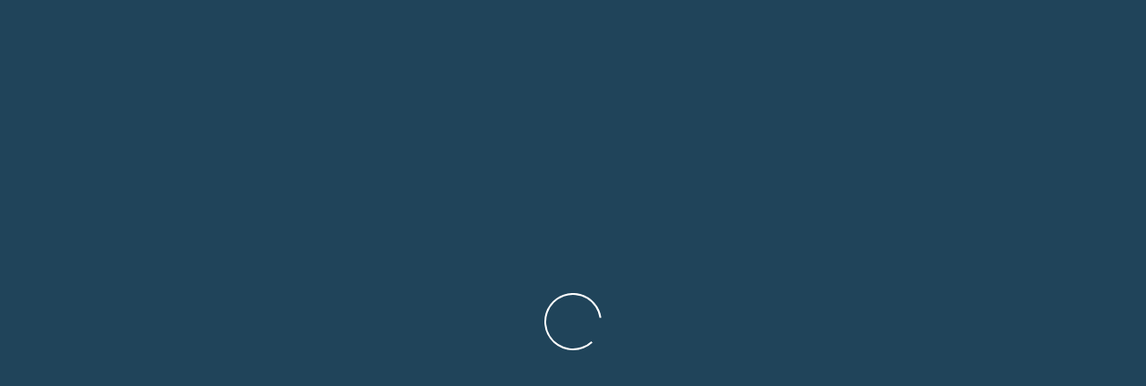

--- FILE ---
content_type: text/html; charset=UTF-8
request_url: https://professionalgaragedoor.ca/garage-door-repair-burlington/
body_size: 18282
content:
<!doctype html><html lang="en-US"><head><script data-no-optimize="1">var litespeed_docref=sessionStorage.getItem("litespeed_docref");litespeed_docref&&(Object.defineProperty(document,"referrer",{get:function(){return litespeed_docref}}),sessionStorage.removeItem("litespeed_docref"));</script> <meta charset="UTF-8"><meta http-equiv="X-UA-Compatible" content="IE=edge"><meta name="viewport" content="width=device-width, initial-scale=1.0, maximum-scale=1.0"><link rel="profile" href="https://gmpg.org/xfn/11"><meta name='robots' content='index, follow, max-image-preview:large, max-snippet:-1, max-video-preview:-1' /><title>Garage Door Repair Burlington: (647) 887-7477</title><meta name="description" content="Top Garage Door Repair Company In Burlington ON. Very Affordable Prices With Same Day Delivery &amp; No Fee Service Call." /><link rel="canonical" href="https://professionalgaragedoor.ca/garage-door-repair-burlington/" /><meta property="og:locale" content="en_US" /><meta property="og:type" content="article" /><meta property="og:title" content="Garage Door Repair Burlington: (647) 887-7477" /><meta property="og:description" content="Top Garage Door Repair Company In Burlington ON. Very Affordable Prices With Same Day Delivery &amp; No Fee Service Call." /><meta property="og:url" content="https://professionalgaragedoor.ca/garage-door-repair-burlington/" /><meta property="og:site_name" content="Professional Garage Doors and Openers Inc." /><meta name="twitter:card" content="summary_large_image" /><meta name="twitter:label1" content="Est. reading time" /><meta name="twitter:data1" content="5 minutes" /><link rel="amphtml" href="https://professionalgaragedoor.ca/garage-door-repair-burlington/amp/" /><meta name="generator" content="AMP for WP 1.1.11"/><link rel='dns-prefetch' href='//fonts.googleapis.com' /><link rel="alternate" type="application/rss+xml" title="Professional Garage Doors and Openers Inc. &raquo; Feed" href="https://professionalgaragedoor.ca/feed/" /><link rel="alternate" type="application/rss+xml" title="Professional Garage Doors and Openers Inc. &raquo; Comments Feed" href="https://professionalgaragedoor.ca/comments/feed/" /><link rel="alternate" title="oEmbed (JSON)" type="application/json+oembed" href="https://professionalgaragedoor.ca/wp-json/oembed/1.0/embed?url=https%3A%2F%2Fprofessionalgaragedoor.ca%2Fgarage-door-repair-burlington%2F" /><link rel="alternate" title="oEmbed (XML)" type="text/xml+oembed" href="https://professionalgaragedoor.ca/wp-json/oembed/1.0/embed?url=https%3A%2F%2Fprofessionalgaragedoor.ca%2Fgarage-door-repair-burlington%2F&#038;format=xml" /><style id='wp-img-auto-sizes-contain-inline-css' type='text/css'>img:is([sizes=auto i],[sizes^="auto," i]){contain-intrinsic-size:3000px 1500px}
/*# sourceURL=wp-img-auto-sizes-contain-inline-css */</style><style id="litespeed-ccss">ul{box-sizing:border-box}:root{--wp-block-synced-color:#7a00df;--wp-block-synced-color--rgb:122,0,223;--wp-bound-block-color:var(--wp-block-synced-color);--wp-editor-canvas-background:#ddd;--wp-admin-theme-color:#007cba;--wp-admin-theme-color--rgb:0,124,186;--wp-admin-theme-color-darker-10:#006ba1;--wp-admin-theme-color-darker-10--rgb:0,107,160.5;--wp-admin-theme-color-darker-20:#005a87;--wp-admin-theme-color-darker-20--rgb:0,90,135;--wp-admin-border-width-focus:2px}:root{--wp--preset--font-size--normal:16px;--wp--preset--font-size--huge:42px}:where(figure){margin:0 0 1em}:root{--wp--preset--aspect-ratio--square:1;--wp--preset--aspect-ratio--4-3:4/3;--wp--preset--aspect-ratio--3-4:3/4;--wp--preset--aspect-ratio--3-2:3/2;--wp--preset--aspect-ratio--2-3:2/3;--wp--preset--aspect-ratio--16-9:16/9;--wp--preset--aspect-ratio--9-16:9/16;--wp--preset--color--black:#000000;--wp--preset--color--cyan-bluish-gray:#abb8c3;--wp--preset--color--white:#ffffff;--wp--preset--color--pale-pink:#f78da7;--wp--preset--color--vivid-red:#cf2e2e;--wp--preset--color--luminous-vivid-orange:#ff6900;--wp--preset--color--luminous-vivid-amber:#fcb900;--wp--preset--color--light-green-cyan:#7bdcb5;--wp--preset--color--vivid-green-cyan:#00d084;--wp--preset--color--pale-cyan-blue:#8ed1fc;--wp--preset--color--vivid-cyan-blue:#0693e3;--wp--preset--color--vivid-purple:#9b51e0;--wp--preset--gradient--vivid-cyan-blue-to-vivid-purple:linear-gradient(135deg,rgb(6,147,227) 0%,rgb(155,81,224) 100%);--wp--preset--gradient--light-green-cyan-to-vivid-green-cyan:linear-gradient(135deg,rgb(122,220,180) 0%,rgb(0,208,130) 100%);--wp--preset--gradient--luminous-vivid-amber-to-luminous-vivid-orange:linear-gradient(135deg,rgb(252,185,0) 0%,rgb(255,105,0) 100%);--wp--preset--gradient--luminous-vivid-orange-to-vivid-red:linear-gradient(135deg,rgb(255,105,0) 0%,rgb(207,46,46) 100%);--wp--preset--gradient--very-light-gray-to-cyan-bluish-gray:linear-gradient(135deg,rgb(238,238,238) 0%,rgb(169,184,195) 100%);--wp--preset--gradient--cool-to-warm-spectrum:linear-gradient(135deg,rgb(74,234,220) 0%,rgb(151,120,209) 20%,rgb(207,42,186) 40%,rgb(238,44,130) 60%,rgb(251,105,98) 80%,rgb(254,248,76) 100%);--wp--preset--gradient--blush-light-purple:linear-gradient(135deg,rgb(255,206,236) 0%,rgb(152,150,240) 100%);--wp--preset--gradient--blush-bordeaux:linear-gradient(135deg,rgb(254,205,165) 0%,rgb(254,45,45) 50%,rgb(107,0,62) 100%);--wp--preset--gradient--luminous-dusk:linear-gradient(135deg,rgb(255,203,112) 0%,rgb(199,81,192) 50%,rgb(65,88,208) 100%);--wp--preset--gradient--pale-ocean:linear-gradient(135deg,rgb(255,245,203) 0%,rgb(182,227,212) 50%,rgb(51,167,181) 100%);--wp--preset--gradient--electric-grass:linear-gradient(135deg,rgb(202,248,128) 0%,rgb(113,206,126) 100%);--wp--preset--gradient--midnight:linear-gradient(135deg,rgb(2,3,129) 0%,rgb(40,116,252) 100%);--wp--preset--font-size--small:13px;--wp--preset--font-size--medium:20px;--wp--preset--font-size--large:36px;--wp--preset--font-size--x-large:42px;--wp--preset--spacing--20:0.44rem;--wp--preset--spacing--30:0.67rem;--wp--preset--spacing--40:1rem;--wp--preset--spacing--50:1.5rem;--wp--preset--spacing--60:2.25rem;--wp--preset--spacing--70:3.38rem;--wp--preset--spacing--80:5.06rem;--wp--preset--shadow--natural:6px 6px 9px rgba(0, 0, 0, 0.2);--wp--preset--shadow--deep:12px 12px 50px rgba(0, 0, 0, 0.4);--wp--preset--shadow--sharp:6px 6px 0px rgba(0, 0, 0, 0.2);--wp--preset--shadow--outlined:6px 6px 0px -3px rgb(255, 255, 255), 6px 6px rgb(0, 0, 0);--wp--preset--shadow--crisp:6px 6px 0px rgb(0, 0, 0)}.fas,.far,.fal,.fab{-moz-osx-font-smoothing:grayscale;-webkit-font-smoothing:antialiased;display:inline-block;font-style:normal;font-variant:normal;text-rendering:auto;line-height:1}.fa-facebook-f:before{content:""}.fa-facebook-square:before{content:""}.fa-instagram:before{content:""}.fa-linkedin-in:before{content:""}.fa-long-arrow-up:before{content:""}.fa-map-signs:before{content:""}.fa-phone:before{content:""}.fa-pinterest-p:before{content:""}.fa-times:before{content:""}.fa-twitter:before{content:""}.fa-youtube:before{content:""}.fab{font-family:"Font Awesome 5 Brands"}.fal{font-family:"Font Awesome 5 Pro";font-weight:300}.far{font-family:"Font Awesome 5 Pro";font-weight:400}.fas{font-family:"Font Awesome 5 Pro";font-weight:900}[class^="icon-"]{font-family:"icomoon"!important;speak:never;font-style:normal;font-weight:400;font-variant:normal;text-transform:none;line-height:1;-webkit-font-smoothing:antialiased;-moz-osx-font-smoothing:grayscale}:root{--blue:#007bff;--indigo:#6610f2;--purple:#6f42c1;--pink:#e83e8c;--red:#dc3545;--orange:#fd7e14;--yellow:#ffc107;--green:#28a745;--teal:#20c997;--cyan:#17a2b8;--white:#fff;--gray:#6c757d;--gray-dark:#343a40;--primary:#007bff;--secondary:#6c757d;--success:#28a745;--info:#17a2b8;--warning:#ffc107;--danger:#dc3545;--light:#f8f9fa;--dark:#343a40;--breakpoint-xs:0;--breakpoint-sm:576px;--breakpoint-md:768px;--breakpoint-lg:992px;--breakpoint-xl:1200px;--font-family-sans-serif:-apple-system, BlinkMacSystemFont, "Segoe UI", Roboto, "Helvetica Neue", Arial, "Noto Sans", sans-serif, "Apple Color Emoji", "Segoe UI Emoji", "Segoe UI Symbol", "Noto Color Emoji";--font-family-monospace:SFMono-Regular, Menlo, Monaco, Consolas, "Liberation Mono", "Courier New", monospace}*,*::before,*::after{box-sizing:border-box}html{font-family:sans-serif;line-height:1.15;-webkit-text-size-adjust:100%}figure,header,nav,section{display:block}body{margin:0;font-family:-apple-system,BlinkMacSystemFont,"Segoe UI",Roboto,"Helvetica Neue",Arial,"Noto Sans",sans-serif,"Apple Color Emoji","Segoe UI Emoji","Segoe UI Symbol","Noto Color Emoji";font-size:1rem;font-weight:400;line-height:1.5;color:#212529;text-align:left;background-color:#fff}h1,h3,h4{margin-top:0;margin-bottom:.5rem}p{margin-top:0;margin-bottom:1rem}ul{margin-top:0;margin-bottom:1rem}ul ul{margin-bottom:0}a{color:#007bff;text-decoration:none;background-color:#fff0}a:not([href]){color:inherit;text-decoration:none}figure{margin:0 0 1rem}img{vertical-align:middle;border-style:none}button{border-radius:0}button{margin:0;font-family:inherit;font-size:inherit;line-height:inherit}button{overflow:visible}button{text-transform:none}button{-webkit-appearance:button}button::-moz-focus-inner{padding:0;border-style:none}::-webkit-file-upload-button{font:inherit;-webkit-appearance:button}h1,h3,h4{margin-bottom:.5rem;font-weight:500;line-height:1.2}h1{font-size:2.5rem}h3{font-size:1.75rem}h4{font-size:1.5rem}.row{display:-ms-flexbox;display:flex;-ms-flex-wrap:wrap;flex-wrap:wrap;margin-right:-15px;margin-left:-15px}.col-sm-12,.col-md-12,.col-lg-12{position:relative;width:100%;padding-right:15px;padding-left:15px}@media (min-width:576px){.col-sm-12{-ms-flex:0 0 100%;flex:0 0 100%;max-width:100%}}@media (min-width:768px){.col-md-12{-ms-flex:0 0 100%;flex:0 0 100%;max-width:100%}}@media (min-width:992px){.col-lg-12{-ms-flex:0 0 100%;flex:0 0 100%;max-width:100%}}.navbar-collapse{-ms-flex-preferred-size:100%;flex-basis:100%;-ms-flex-positive:1;flex-grow:1;-ms-flex-align:center;align-items:center}@media (min-width:768px){.navbar-expand-md{-ms-flex-flow:row nowrap;flex-flow:row nowrap;-ms-flex-pack:start;justify-content:flex-start}.navbar-expand-md .navbar-collapse{display:-ms-flexbox!important;display:flex!important;-ms-flex-preferred-size:auto;flex-basis:auto}}.clearfix::after{display:block;clear:both;content:""}.scroll-top{background-color:#f36827}.theme-btn-one{background-color:#f36827}.main-menu .navigation>li>a:before{background-color:#f36827}.header-upper{border-top:5px solid #f36827}*{margin:0;padding:0;border:none;outline:none}body{font-size:16px;color:#555;line-height:28px;font-weight:400;background:#fff;font-family:"Barlow",sans-serif;background-size:cover;background-repeat:no-repeat;background-position:center top;-webkit-font-smoothing:antialiased}.auto-container{position:static;max-width:1170px;padding:0 15px;margin:0 auto}a{text-decoration:none}button{font-family:"Barlow",sans-serif;font-weight:400;font-size:15px}ul,li{list-style:none;padding:0;margin:0}p{position:relative;font-family:"Barlow",sans-serif;color:#555;font-weight:400;margin:0}h1,h3,h4{position:relative;font-family:"Barlow",sans-serif;font-weight:400;color:#222;margin:0}.preloader{position:fixed;left:0;top:0;height:100%;width:100%;z-index:999999;background-color:#20445a;background-position:center center;background-repeat:no-repeat;background-image:url(/wp-content/themes/dormatic/assets/images/icons/preloader.svg)}.centred{text-align:center}.pull-left{float:left}figure{margin:0}img{display:inline-block;max-width:100%;height:auto}.theme-btn-one{position:relative;display:inline-block;font-size:18px;line-height:26px;font-family:"Barlow",sans-serif;font-weight:700;color:#fff!important;text-align:center;padding:17px 37px;text-transform:uppercase;z-index:1}.theme-btn-one:before{position:absolute;content:"";width:100%;height:0%;background:#20445a;left:0;top:0;z-index:-1}.theme-btn-one:after{position:absolute;content:"";width:100%;height:0%;background:#20445a;left:0;bottom:0;z-index:-1}.theme-btn-one .btn-shape{position:absolute;left:0;top:0;right:0;width:100%;height:100%}.theme-btn-one .btn-shape:before{position:absolute;content:"";background:rgb(255 255 255/.4);width:8px;height:8px;left:0;bottom:0}.theme-btn-one .btn-shape:after{position:absolute;content:"";background:rgb(255 255 255/.4);width:8px;height:8px;top:0;right:0}.sec-pad-2{padding:110px 0px!important}.scroll-top{width:55px;height:55px;line-height:55px;position:fixed;bottom:105%;right:30px;font-size:24px;z-index:99;color:#fff;text-align:center}.scroll-top span{color:#fff}.main-header{position:relative;left:0;top:0;z-index:999;width:100%}.main-header .menu-right-content{position:relative;float:left;padding:30px 0;margin-left:40px}.main-header .logo-box{position:relative;padding:30.5px 0}.main-header .logo-box .logo{position:relative;max-width:202px;width:100%}.main-header .logo-box .logo img{width:100%}.main-menu{float:left}.main-menu .navbar-collapse{padding:0;display:block!important}.main-menu .navigation{margin:0}.main-menu .navigation>li{position:inherit;float:left;z-index:2;padding:45px 0;margin:0 12px}.main-menu .navigation>li:last-child{margin-right:0px!important}.main-menu .navigation>li:first-child{margin-left:0px!important}.main-menu .navigation>li>a{position:relative;display:block;text-align:center;font-size:18px;line-height:30px;font-weight:500;opacity:1;color:#222;z-index:1;text-transform:uppercase}.main-menu .navigation>li>a:before{position:absolute;content:"";width:100%;height:2px;left:0;top:-15px;transform:scale(0,0)}.main-menu .navigation>li>ul{position:absolute;left:inherit;top:100%;width:230px;z-index:100;display:none;opacity:0;visibility:hidden;padding:10px 0;background:#fff;border-radius:0 0 10px 10px;-webkit-box-shadow:0 4px 4px 1px rgb(0 0 0/.2);box-shadow:0 4px 4px 1px rgb(0 0 0/.2);-webkit-transform:rotateX(-90deg);transform:rotateX(-90deg);-webkit-transform-origin:0 0;transform-origin:0 0}.main-menu .navigation>li>ul>li{position:relative;width:100%;padding:0 30px;opacity:0;visibility:hidden;-webkit-transform:translateY(5px);transform:translateY(5px)}.main-menu .navigation>li>ul>li:last-child{border-bottom:none}.main-menu .navigation>li>ul>li>a{position:relative;display:block;padding:7px 0;line-height:24px;font-weight:600;font-size:16px;text-transform:capitalize;color:#222;text-align:left}.main-menu .navigation>li>ul>li:last-child>a{border-bottom:none}.menu-area .mobile-nav-toggler{position:relative;float:right;font-size:40px;line-height:50px;color:#3786ff;display:none}.menu-area .mobile-nav-toggler .icon-bar{position:relative;height:2px;width:30px;display:block;margin-bottom:5px;background-color:#222}.menu-area .mobile-nav-toggler .icon-bar:last-child{margin-bottom:0}.mobile-menu{position:fixed;right:0;top:0;width:300px;padding-right:30px;max-width:100%;height:100%;opacity:0;visibility:hidden;z-index:999999}.mobile-menu .nav-logo{position:relative;padding:50px 25px;text-align:left;padding-bottom:100px}.mobile-menu .menu-backdrop{position:fixed;right:0;top:0;width:100%;height:100%;background:#000;z-index:1;-webkit-transform:translateX(101%);-ms-transform:translateX(101%);transform:translateX(101%)}.mobile-menu .menu-box{position:absolute;left:0;top:0;width:100%;height:100%;max-height:100%;overflow-y:auto;background:#20445a;padding:0 0;z-index:5;opacity:0;visibility:hidden;border-radius:0;-webkit-transform:translateX(101%);-ms-transform:translateX(101%);transform:translateX(101%)}.mobile-menu .close-btn{position:absolute;right:25px;top:10px;line-height:30px;width:24px;text-align:center;font-size:16px;color:#fff;z-index:10}.mobile-menu .social-links{position:relative;padding:0 25px}.mobile-menu .social-links li{position:relative;display:inline-block;margin:0 10px 10px}.mobile-menu .social-links li a{position:relative;line-height:32px;font-size:16px;color:#fff}.mobile-menu .contact-info{position:relative;padding:120px 30px 20px 30px}.mobile-menu .contact-info h4{position:relative;font-size:20px;color:#fff;font-weight:700;margin-bottom:20px}.mobile-menu .contact-info ul li{position:relative;display:block;font-size:15px;color:rgb(255 255 255/.8);margin-bottom:3px}.mobile-menu .contact-info ul li a{color:rgb(255 255 255/.8)}.mobile-menu .contact-info ul li:last-child{margin-bottom:0}.main-header .outer-box{position:relative}.header-upper{position:relative;border-bottom:1px solid #ddd;padding:7px 0}.header-upper .logo-box{position:relative}.header-upper .upper-info li{position:relative;display:inline-block;float:left;margin-right:35px;padding:0 0 0 76px}.header-upper .upper-info li:last-child{margin:0px!important;padding:0}.header-upper .upper-info li i{position:absolute;display:inline-block;left:0;top:-4px;width:58px;height:58px;line-height:58px;text-align:center;border-radius:50%;font-size:28px;color:#24485e;background:#e5edf2;border-radius:50%}.header-upper .upper-info li p{position:relative;display:block;font-size:16px;line-height:22px;color:#222;margin-bottom:0}.header-upper .upper-info li h3{display:block;font-size:22px;line-height:26px;font-weight:600;color:#24485e}.header-upper .upper-info li h3 a{display:inline-block;color:#24485e}.header-upper .upper-inner{position:relative;display:flex;flex-wrap:wrap;align-items:center;justify-content:space-between}.main-header.style-three .menu-right-content{float:right}.main-header.style-three .header-lower .menu-right-content ul{position:relative;float:left}.main-header.style-three .menu-right-content .social-links li{position:relative;display:inline-block;float:left;margin-right:5px}.main-header.style-three .menu-right-content .social-links li:last-child{margin:0}.main-header.style-three .menu-right-content .social-links li a{position:relative;display:inline-block;font-size:14px;color:#222;width:44px;height:44px;line-height:44px;text-align:center;background:#e5edf2;border-radius:50%}.main-header.style-three .header-lower .main-menu .navigation>li>a:before{display:none}.main-header.style-three .header-lower .main-menu .navigation>li{padding:32px 0}.main-header.style-three .header-lower .menu-right-content{padding:25px 0}.page-title{position:relative;padding:112px 0 118px 0;width:100%;background-size:cover;background-repeat:no-repeat;background-position:center}.page-title:before{position:absolute;content:"";background:#000;width:100%;height:100%;left:0;top:0;right:0;opacity:.6}.page-title .content-box .title{position:relative;display:block;margin-bottom:21px}.page-title .content-box .title h1{font-size:66px;line-height:70px;color:#fff;font-weight:600;text-transform:capitalize}html,body{overflow-x:hidden}.mobile-menu .nav-logo img{max-width:180px}ul.bread-crumb.clearfix span a{position:relative;display:inline-block;font-size:18px;color:#fff;font-weight:500;padding-left:20px;margin-right:15px;text-transform:uppercase}ul.bread-crumb.clearfix a span:before{position:absolute;content:"";width:8px;height:8px;left:0;background-color:#6de5f2;top:10px}ul.bread-crumb.clearfix span a:first-child{margin-right:0}</style><link rel="preload" data-asynced="1" data-optimized="2" as="style" onload="this.onload=null;this.rel='stylesheet'" href="https://professionalgaragedoor.ca/wp-content/litespeed/ucss/ebc48ef45942fecebd8026fdc4ba8970.css?ver=2a18b" /><script data-optimized="1" type="litespeed/javascript" data-src="https://professionalgaragedoor.ca/wp-content/plugins/litespeed-cache/assets/js/css_async.min.js"></script> <style id='classic-theme-styles-inline-css' type='text/css'>/*! This file is auto-generated */
.wp-block-button__link{color:#fff;background-color:#32373c;border-radius:9999px;box-shadow:none;text-decoration:none;padding:calc(.667em + 2px) calc(1.333em + 2px);font-size:1.125em}.wp-block-file__button{background:#32373c;color:#fff;text-decoration:none}
/*# sourceURL=/wp-includes/css/classic-themes.min.css */</style><style id='global-styles-inline-css' type='text/css'>:root{--wp--preset--aspect-ratio--square: 1;--wp--preset--aspect-ratio--4-3: 4/3;--wp--preset--aspect-ratio--3-4: 3/4;--wp--preset--aspect-ratio--3-2: 3/2;--wp--preset--aspect-ratio--2-3: 2/3;--wp--preset--aspect-ratio--16-9: 16/9;--wp--preset--aspect-ratio--9-16: 9/16;--wp--preset--color--black: #000000;--wp--preset--color--cyan-bluish-gray: #abb8c3;--wp--preset--color--white: #ffffff;--wp--preset--color--pale-pink: #f78da7;--wp--preset--color--vivid-red: #cf2e2e;--wp--preset--color--luminous-vivid-orange: #ff6900;--wp--preset--color--luminous-vivid-amber: #fcb900;--wp--preset--color--light-green-cyan: #7bdcb5;--wp--preset--color--vivid-green-cyan: #00d084;--wp--preset--color--pale-cyan-blue: #8ed1fc;--wp--preset--color--vivid-cyan-blue: #0693e3;--wp--preset--color--vivid-purple: #9b51e0;--wp--preset--gradient--vivid-cyan-blue-to-vivid-purple: linear-gradient(135deg,rgb(6,147,227) 0%,rgb(155,81,224) 100%);--wp--preset--gradient--light-green-cyan-to-vivid-green-cyan: linear-gradient(135deg,rgb(122,220,180) 0%,rgb(0,208,130) 100%);--wp--preset--gradient--luminous-vivid-amber-to-luminous-vivid-orange: linear-gradient(135deg,rgb(252,185,0) 0%,rgb(255,105,0) 100%);--wp--preset--gradient--luminous-vivid-orange-to-vivid-red: linear-gradient(135deg,rgb(255,105,0) 0%,rgb(207,46,46) 100%);--wp--preset--gradient--very-light-gray-to-cyan-bluish-gray: linear-gradient(135deg,rgb(238,238,238) 0%,rgb(169,184,195) 100%);--wp--preset--gradient--cool-to-warm-spectrum: linear-gradient(135deg,rgb(74,234,220) 0%,rgb(151,120,209) 20%,rgb(207,42,186) 40%,rgb(238,44,130) 60%,rgb(251,105,98) 80%,rgb(254,248,76) 100%);--wp--preset--gradient--blush-light-purple: linear-gradient(135deg,rgb(255,206,236) 0%,rgb(152,150,240) 100%);--wp--preset--gradient--blush-bordeaux: linear-gradient(135deg,rgb(254,205,165) 0%,rgb(254,45,45) 50%,rgb(107,0,62) 100%);--wp--preset--gradient--luminous-dusk: linear-gradient(135deg,rgb(255,203,112) 0%,rgb(199,81,192) 50%,rgb(65,88,208) 100%);--wp--preset--gradient--pale-ocean: linear-gradient(135deg,rgb(255,245,203) 0%,rgb(182,227,212) 50%,rgb(51,167,181) 100%);--wp--preset--gradient--electric-grass: linear-gradient(135deg,rgb(202,248,128) 0%,rgb(113,206,126) 100%);--wp--preset--gradient--midnight: linear-gradient(135deg,rgb(2,3,129) 0%,rgb(40,116,252) 100%);--wp--preset--font-size--small: 13px;--wp--preset--font-size--medium: 20px;--wp--preset--font-size--large: 36px;--wp--preset--font-size--x-large: 42px;--wp--preset--spacing--20: 0.44rem;--wp--preset--spacing--30: 0.67rem;--wp--preset--spacing--40: 1rem;--wp--preset--spacing--50: 1.5rem;--wp--preset--spacing--60: 2.25rem;--wp--preset--spacing--70: 3.38rem;--wp--preset--spacing--80: 5.06rem;--wp--preset--shadow--natural: 6px 6px 9px rgba(0, 0, 0, 0.2);--wp--preset--shadow--deep: 12px 12px 50px rgba(0, 0, 0, 0.4);--wp--preset--shadow--sharp: 6px 6px 0px rgba(0, 0, 0, 0.2);--wp--preset--shadow--outlined: 6px 6px 0px -3px rgb(255, 255, 255), 6px 6px rgb(0, 0, 0);--wp--preset--shadow--crisp: 6px 6px 0px rgb(0, 0, 0);}:where(.is-layout-flex){gap: 0.5em;}:where(.is-layout-grid){gap: 0.5em;}body .is-layout-flex{display: flex;}.is-layout-flex{flex-wrap: wrap;align-items: center;}.is-layout-flex > :is(*, div){margin: 0;}body .is-layout-grid{display: grid;}.is-layout-grid > :is(*, div){margin: 0;}:where(.wp-block-columns.is-layout-flex){gap: 2em;}:where(.wp-block-columns.is-layout-grid){gap: 2em;}:where(.wp-block-post-template.is-layout-flex){gap: 1.25em;}:where(.wp-block-post-template.is-layout-grid){gap: 1.25em;}.has-black-color{color: var(--wp--preset--color--black) !important;}.has-cyan-bluish-gray-color{color: var(--wp--preset--color--cyan-bluish-gray) !important;}.has-white-color{color: var(--wp--preset--color--white) !important;}.has-pale-pink-color{color: var(--wp--preset--color--pale-pink) !important;}.has-vivid-red-color{color: var(--wp--preset--color--vivid-red) !important;}.has-luminous-vivid-orange-color{color: var(--wp--preset--color--luminous-vivid-orange) !important;}.has-luminous-vivid-amber-color{color: var(--wp--preset--color--luminous-vivid-amber) !important;}.has-light-green-cyan-color{color: var(--wp--preset--color--light-green-cyan) !important;}.has-vivid-green-cyan-color{color: var(--wp--preset--color--vivid-green-cyan) !important;}.has-pale-cyan-blue-color{color: var(--wp--preset--color--pale-cyan-blue) !important;}.has-vivid-cyan-blue-color{color: var(--wp--preset--color--vivid-cyan-blue) !important;}.has-vivid-purple-color{color: var(--wp--preset--color--vivid-purple) !important;}.has-black-background-color{background-color: var(--wp--preset--color--black) !important;}.has-cyan-bluish-gray-background-color{background-color: var(--wp--preset--color--cyan-bluish-gray) !important;}.has-white-background-color{background-color: var(--wp--preset--color--white) !important;}.has-pale-pink-background-color{background-color: var(--wp--preset--color--pale-pink) !important;}.has-vivid-red-background-color{background-color: var(--wp--preset--color--vivid-red) !important;}.has-luminous-vivid-orange-background-color{background-color: var(--wp--preset--color--luminous-vivid-orange) !important;}.has-luminous-vivid-amber-background-color{background-color: var(--wp--preset--color--luminous-vivid-amber) !important;}.has-light-green-cyan-background-color{background-color: var(--wp--preset--color--light-green-cyan) !important;}.has-vivid-green-cyan-background-color{background-color: var(--wp--preset--color--vivid-green-cyan) !important;}.has-pale-cyan-blue-background-color{background-color: var(--wp--preset--color--pale-cyan-blue) !important;}.has-vivid-cyan-blue-background-color{background-color: var(--wp--preset--color--vivid-cyan-blue) !important;}.has-vivid-purple-background-color{background-color: var(--wp--preset--color--vivid-purple) !important;}.has-black-border-color{border-color: var(--wp--preset--color--black) !important;}.has-cyan-bluish-gray-border-color{border-color: var(--wp--preset--color--cyan-bluish-gray) !important;}.has-white-border-color{border-color: var(--wp--preset--color--white) !important;}.has-pale-pink-border-color{border-color: var(--wp--preset--color--pale-pink) !important;}.has-vivid-red-border-color{border-color: var(--wp--preset--color--vivid-red) !important;}.has-luminous-vivid-orange-border-color{border-color: var(--wp--preset--color--luminous-vivid-orange) !important;}.has-luminous-vivid-amber-border-color{border-color: var(--wp--preset--color--luminous-vivid-amber) !important;}.has-light-green-cyan-border-color{border-color: var(--wp--preset--color--light-green-cyan) !important;}.has-vivid-green-cyan-border-color{border-color: var(--wp--preset--color--vivid-green-cyan) !important;}.has-pale-cyan-blue-border-color{border-color: var(--wp--preset--color--pale-cyan-blue) !important;}.has-vivid-cyan-blue-border-color{border-color: var(--wp--preset--color--vivid-cyan-blue) !important;}.has-vivid-purple-border-color{border-color: var(--wp--preset--color--vivid-purple) !important;}.has-vivid-cyan-blue-to-vivid-purple-gradient-background{background: var(--wp--preset--gradient--vivid-cyan-blue-to-vivid-purple) !important;}.has-light-green-cyan-to-vivid-green-cyan-gradient-background{background: var(--wp--preset--gradient--light-green-cyan-to-vivid-green-cyan) !important;}.has-luminous-vivid-amber-to-luminous-vivid-orange-gradient-background{background: var(--wp--preset--gradient--luminous-vivid-amber-to-luminous-vivid-orange) !important;}.has-luminous-vivid-orange-to-vivid-red-gradient-background{background: var(--wp--preset--gradient--luminous-vivid-orange-to-vivid-red) !important;}.has-very-light-gray-to-cyan-bluish-gray-gradient-background{background: var(--wp--preset--gradient--very-light-gray-to-cyan-bluish-gray) !important;}.has-cool-to-warm-spectrum-gradient-background{background: var(--wp--preset--gradient--cool-to-warm-spectrum) !important;}.has-blush-light-purple-gradient-background{background: var(--wp--preset--gradient--blush-light-purple) !important;}.has-blush-bordeaux-gradient-background{background: var(--wp--preset--gradient--blush-bordeaux) !important;}.has-luminous-dusk-gradient-background{background: var(--wp--preset--gradient--luminous-dusk) !important;}.has-pale-ocean-gradient-background{background: var(--wp--preset--gradient--pale-ocean) !important;}.has-electric-grass-gradient-background{background: var(--wp--preset--gradient--electric-grass) !important;}.has-midnight-gradient-background{background: var(--wp--preset--gradient--midnight) !important;}.has-small-font-size{font-size: var(--wp--preset--font-size--small) !important;}.has-medium-font-size{font-size: var(--wp--preset--font-size--medium) !important;}.has-large-font-size{font-size: var(--wp--preset--font-size--large) !important;}.has-x-large-font-size{font-size: var(--wp--preset--font-size--x-large) !important;}
:where(.wp-block-post-template.is-layout-flex){gap: 1.25em;}:where(.wp-block-post-template.is-layout-grid){gap: 1.25em;}
:where(.wp-block-term-template.is-layout-flex){gap: 1.25em;}:where(.wp-block-term-template.is-layout-grid){gap: 1.25em;}
:where(.wp-block-columns.is-layout-flex){gap: 2em;}:where(.wp-block-columns.is-layout-grid){gap: 2em;}
:root :where(.wp-block-pullquote){font-size: 1.5em;line-height: 1.6;}
/*# sourceURL=global-styles-inline-css */</style> <script type="litespeed/javascript" data-src="https://professionalgaragedoor.ca/wp-includes/js/jquery/jquery.min.js" id="jquery-core-js"></script> <link rel="https://api.w.org/" href="https://professionalgaragedoor.ca/wp-json/" /><link rel="alternate" title="JSON" type="application/json" href="https://professionalgaragedoor.ca/wp-json/wp/v2/pages/29" /><link rel="EditURI" type="application/rsd+xml" title="RSD" href="https://professionalgaragedoor.ca/xmlrpc.php?rsd" /><meta name="generator" content="WordPress 6.9" /><link rel='shortlink' href='https://professionalgaragedoor.ca/?p=29' /><meta name="generator" content="Redux 4.5.10" /> <script type="litespeed/javascript" data-src="https://www.googletagmanager.com/gtag/js?id=AW-10815657950"></script> <script type="litespeed/javascript">window.dataLayer=window.dataLayer||[];function gtag(){dataLayer.push(arguments)}
gtag('js',new Date());gtag('config','AW-10815657950')</script><meta name="ti-site-data" content="eyJyIjoiMTowITc6MCEzMDowIiwibyI6Imh0dHBzOlwvXC9wcm9mZXNzaW9uYWxnYXJhZ2Vkb29yLmNhXC93cC1hZG1pblwvYWRtaW4tYWpheC5waHA/YWN0aW9uPXRpX29ubGluZV91c2Vyc19nb29nbGUmYW1wO3A9JTJGZ2FyYWdlLWRvb3ItcmVwYWlyLWJ1cmxpbmd0b24lMkYmYW1wO193cG5vbmNlPTgwMTAwZWU4OGIifQ==" /><meta name="generator" content="Elementor 3.34.4; features: additional_custom_breakpoints; settings: css_print_method-external, google_font-enabled, font_display-swap"> <script type="application/ld+json" class="saswp-schema-markup-output">[{"@context":"https:\/\/schema.org\/","@type":"WebPage","@id":"https:\/\/professionalgaragedoor.ca\/garage-door-repair-burlington\/#webpage","name":"Garage Door Repair Burlington: (647) 887-7477","url":"https:\/\/professionalgaragedoor.ca\/garage-door-repair-burlington\/","lastReviewed":"2021-04-06T13:00:34+00:00","dateCreated":"2021-04-06T13:00:34+00:00","inLanguage":"en-US","description":"Top Garage Door Repair Company In Burlington ON. Very Affordable Prices With Same Day Delivery & No Fee Service Call.","keywords":"","mainEntity":{"@type":"Article","mainEntityOfPage":"https:\/\/professionalgaragedoor.ca\/garage-door-repair-burlington\/","headline":"Garage Door Repair Burlington: (647) 887-7477","description":"Top Garage Door Repair Company In Burlington ON. Very Affordable Prices With Same Day Delivery & No Fee Service Call.","keywords":"","datePublished":"2021-04-06T13:00:34+00:00","dateModified":"2021-04-06T13:00:34+00:00","author":{"@type":"Person","name":"BreezeMaxWeb","url":"https:\/\/professionalgaragedoor.ca\/author\/bmwadmin\/","sameAs":[],"image":{"@type":"ImageObject","url":"https:\/\/professionalgaragedoor.ca\/wp-content\/litespeed\/avatar\/d76bfbed2af9a66d8cd27a0d613caf5c.jpg?ver=1769605312","height":96,"width":96}},"publisher":{"@type":"Organization","name":"Professional Garage Doors and Openers Inc.","url":"https:\/\/professionalgaragedoor.ca","logo":{"@type":"ImageObject","url":"https:\/\/professionalgaragedoor.ca\/wp-content\/uploads\/2023\/06\/cropped-cropped-professional_garage_door_logo-2-e1617762490539-600x60.jpg","width":600,"height":60}},"image":{"@type":"ImageObject","@id":"https:\/\/professionalgaragedoor.ca\/garage-door-repair-burlington\/#primaryimage","url":"https:\/\/professionalgaragedoor.ca\/wp-content\/plugins\/accelerated-mobile-pages\/images\/SD-default-image.png","width":"1280","height":"720"}},"reviewedBy":{"@type":"Organization","name":"Professional Garage Doors and Openers Inc.","url":"https:\/\/professionalgaragedoor.ca","logo":{"@type":"ImageObject","url":"https:\/\/professionalgaragedoor.ca\/wp-content\/uploads\/2023\/06\/cropped-cropped-professional_garage_door_logo-2-e1617762490539-600x60.jpg","width":600,"height":60}},"publisher":{"@type":"Organization","name":"Professional Garage Doors and Openers Inc.","url":"https:\/\/professionalgaragedoor.ca","logo":{"@type":"ImageObject","url":"https:\/\/professionalgaragedoor.ca\/wp-content\/uploads\/2023\/06\/cropped-cropped-professional_garage_door_logo-2-e1617762490539-600x60.jpg","width":600,"height":60}}},

{"@context":"https:\/\/schema.org\/","@type":"BlogPosting","@id":"https:\/\/professionalgaragedoor.ca\/garage-door-repair-burlington\/#BlogPosting","url":"https:\/\/professionalgaragedoor.ca\/garage-door-repair-burlington\/","inLanguage":"en-US","mainEntityOfPage":"https:\/\/professionalgaragedoor.ca\/garage-door-repair-burlington\/","headline":"Garage Door Repair Burlington: (647) 887-7477","description":"Top Garage Door Repair Company In Burlington ON. Very Affordable Prices With Same Day Delivery & No Fee Service Call.","articleBody":"Garage Door Repair Burlington Ontario If you are looking for garage doors to buy, maintenance services, or repairs for any parts, then Professional Garage door repair Burlington has the services and products for you. We are the top company in the provision of Burlington Garage doors services. Our excellent service comes from years of being the leading distributor of the best brands of garage doors in the industry. We have worked with numerous clients both in commercial\u00a0and residential sectors delivering 100% customer satisfaction. From hundreds of selections in the market, it may prove a challenge not just for a first-time buyer but even those with prior experience. Technologies keep on changing and new practices are introduced. You want to work with a dealer who offers you the best product in the market at competitive prices. This means you get a variety of garage doors from the leading brands in one place. This shortens your selection process. We offer you the best doors from all the leading brands including Amarr, Barmac, Clopay, Craftsman, Garaga, Liftmaster, SteelCraft, and WayneDalton. This assures you of our quality and the reputation we have in the market both from our customers and manufacturers. Commercial garage doors The purchase of commercial doors requires one to be extra careful since they are going to be under frequent use and most of the time serving medium to heavy-duty purposes. As a result, certain qualities are required including durability, ability to withstand knocks, and lesser need for frequent maintenance. Another important factor to consider is the versatility of the door you are picking. This usually comes with the material used so it is important to identify the application, use, and shape in order to match it correctly with the right door. Residential Garage Doors Burlington Since the use of garage doors at home is not heavy-duty, there is a wide range of materials you can pick for your garage door as well as a range of designs. We stock garage doors of all materials and even those which have a combination of materials. You can get vinyl doors, steel doors, aluminum, wooden doors, wood composite doors, and fiberglass among others. From such an inventory it is always easier to pick the right door for your use. Professional Garage Doors do more than just selling the doors. We also proceed to offer you our expertise in installing the door at your location. We first get the right measurements before picking the door. Our technicians are also skilled in providing proper maintenance for the respective garage doors as well as the repair services. Working with the leading manufacturers for so many years means we have the experience to know the required services. You do not need to risk venturing on your own. We provide the technical know-how and will guide you through the whole process. We combine our competitive pricing with fast service and numerous offers enabling you to make more savings on your budget. Call us today and get a free quote and an opportunity to get quality products and services. Expert Garage Door Repair Burlington Professional garage doors have been providing specialized garage door repair for several years now. As a matter of fact, we fix close to a thousand garage doors on a daily basis. You might wonder why and the reason is quite simple; we work extra hard to take the hassle out of buying a new garage door or repairing the one that you already have. Our aim is to provide you with the convenience and functionality of a working garage door. Complete customer satisfaction guaranteed We work round the clock and as such, we can carry out your garage door replacement or repair anytime you need us to. Whether you require our services during weekends, holidays, or even after hours, we have you covered. Our customer care staff is also on standby at all times to answer your calls. We are the kind of company that will not let a machine answer our calls. You will actually get to talk to a live person anytime you place a call to our service center. They will schedule an appointment at your convenience and most of the time; you will get same-day service. If you are experiencing a crisis with respect to your garage door, we also offer emergency garage door repair services. We fully guarantee our work and guarantee complete customer satisfaction. We do it right the first time Time is money, and we value yours. Whenever you contact us, one of our operators will arrange for an appointment at a time that you feel suits you best. We repair and install an assortment of garage doors including wood composite, custom wood, and steel garage doors. Whether you are looking for an appealing \u2018Carriage House\u2019 style door that incorporates old-world style to your home, an energy-efficient door that reduces energy bills, or you just want a fully reliable garage door that is suitable to your needs, we have you covered. We have the perfect solution for you When in need of garage door repair or replacement, we will provide you with a free price quote because we are all about transparency. After that, we will discuss with you the best way forward to get your garage door functioning properly again. At the same time, we will ensure that you understand the warranty. Our professionals will outline the repair process for you so that you know what to expect and estimate how much time it will take to get your door functioning again. All our services come with a warranty. Although a lot of garage door companies claim to provide lifetime warranties, they really do not cover everything. Garage doors have various parts from door panels to springs, and cables to rollers. The warranty that we provide for garage door replacements covers all these parts. Regrettably, the garage door industry is under-regulated hence the many unscrupulous companies that are not fully insured. Such companies are not able to stand by their work or fulfill their warranties. Choose a garage door company that you can rely on and that is professional garage doors.","keywords":"","datePublished":"2021-04-06T13:00:34+00:00","dateModified":"2021-04-06T13:00:34+00:00","author":{"@type":"Person","name":"BreezeMaxWeb","url":"https:\/\/professionalgaragedoor.ca\/author\/bmwadmin\/","sameAs":[],"image":{"@type":"ImageObject","url":"https:\/\/professionalgaragedoor.ca\/wp-content\/litespeed\/avatar\/d76bfbed2af9a66d8cd27a0d613caf5c.jpg?ver=1769605312","height":96,"width":96}},"editor":{"@type":"Person","name":"BreezeMaxWeb","url":"https:\/\/professionalgaragedoor.ca\/author\/bmwadmin\/","sameAs":[],"image":{"@type":"ImageObject","url":"https:\/\/professionalgaragedoor.ca\/wp-content\/litespeed\/avatar\/d76bfbed2af9a66d8cd27a0d613caf5c.jpg?ver=1769605312","height":96,"width":96}},"publisher":{"@type":"Organization","name":"Professional Garage Doors and Openers Inc.","url":"https:\/\/professionalgaragedoor.ca","logo":{"@type":"ImageObject","url":"https:\/\/professionalgaragedoor.ca\/wp-content\/uploads\/2023\/06\/cropped-cropped-professional_garage_door_logo-2-e1617762490539-600x60.jpg","width":600,"height":60}},"image":{"@type":"ImageObject","@id":"https:\/\/professionalgaragedoor.ca\/garage-door-repair-burlington\/#primaryimage","url":"https:\/\/professionalgaragedoor.ca\/wp-content\/plugins\/accelerated-mobile-pages\/images\/SD-default-image.png","width":"1280","height":"720"}}]</script> <style>.e-con.e-parent:nth-of-type(n+4):not(.e-lazyloaded):not(.e-no-lazyload),
				.e-con.e-parent:nth-of-type(n+4):not(.e-lazyloaded):not(.e-no-lazyload) * {
					background-image: none !important;
				}
				@media screen and (max-height: 1024px) {
					.e-con.e-parent:nth-of-type(n+3):not(.e-lazyloaded):not(.e-no-lazyload),
					.e-con.e-parent:nth-of-type(n+3):not(.e-lazyloaded):not(.e-no-lazyload) * {
						background-image: none !important;
					}
				}
				@media screen and (max-height: 640px) {
					.e-con.e-parent:nth-of-type(n+2):not(.e-lazyloaded):not(.e-no-lazyload),
					.e-con.e-parent:nth-of-type(n+2):not(.e-lazyloaded):not(.e-no-lazyload) * {
						background-image: none !important;
					}
				}</style> <script type="litespeed/javascript" data-src="https://www.googletagmanager.com/gtag/js?id=G-3D0P8LVCJL"></script> <script type="litespeed/javascript">window.dataLayer=window.dataLayer||[];function gtag(){dataLayer.push(arguments)}
gtag('js',new Date());gtag('config','G-3D0P8LVCJL')</script><script type="litespeed/javascript">document.addEventListener("DOMContentLiteSpeedLoaded",()=>{const footer=document.querySelector('.main-footer');footer.insertAdjacentHTML("afterbegin",`
      <p class="footer-phone">
        <a href="tel:6478877477">(+1) 647 887 7477</a>
      </p>
    `)})</script><link rel="icon" href="https://professionalgaragedoor.ca/wp-content/uploads/2018/01/cropped-favicon-32x32.png" sizes="32x32" /><link rel="icon" href="https://professionalgaragedoor.ca/wp-content/uploads/2018/01/cropped-favicon-192x192.png" sizes="192x192" /><link rel="apple-touch-icon" href="https://professionalgaragedoor.ca/wp-content/uploads/2018/01/cropped-favicon-180x180.png" /><meta name="msapplication-TileImage" content="https://professionalgaragedoor.ca/wp-content/uploads/2018/01/cropped-favicon-270x270.png" /><style type="text/css" id="wp-custom-css">@media (min-width: 768px){
	.footer-phone{
		display: none;
	}
}

.footer-phone{
    text-align: center;
    background-color: #f36827;
    padding: 15px 0;
    position: fixed;
    bottom: 0;
    z-index: 999;
    width: 100%;
	& a{
		color: #fff;
		font-size: 1.4rem;
		font-weight: bold;
		width: 100%;
	}
}

.scroll-top.open {
	bottom: 120px;
		
	}

.news-block-one .inner-box .lower-content .inner h1{
	display: block;
    font-size: 30px;
    line-height: 38px;
    font-weight: 700;
    margin-bottom: 16px;
    word-break: break-word;
}</style><style id="dormatic_options-dynamic-css" title="dynamic-css" class="redux-options-output">body{font-family:Arial, Helvetica, sans-serif;font-weight:normal;font-style:normal;}.service-single-breadcrumb{background-image:url('https://professionalgaragedoor.ca/wp-content//uploads/page-title.jpg');}</style></head><body class="wp-singular page-template-default page page-id-29 wp-custom-logo wp-theme-dormatic  elementor-default elementor-kit-10"><div class="preloader"></div><header class="main-header style-three"><div class="header-upper"><div class="auto-container"><div class="upper-inner"><div class="logo-box"><figure class="logo">
<a href="https://professionalgaragedoor.ca/" class="custom-logo-link" rel="home"><img data-lazyloaded="1" src="[data-uri]" width="275" height="125" data-src="https://professionalgaragedoor.ca/wp-content/uploads/2023/06/cropped-cropped-professional_garage_door_logo-2-e1617762490539.jpg.webp" class="custom-logo" alt="Professional Garage Doors and Openers Inc" decoding="async" /></a></figure></div><ul class="upper-info clearfix"><li>
<i class="fal fa-phone"></i><p>Need Services? Dial</p><h3><a href="tel:16478877477">(+1) 647 887 7477</a></h3></li><li>
<i class="fal fa-map-signs"></i><p>166 Springvalley Crescent,</p><h3>Hamilton ON</h3></li><li class="btn-box">
<a href="https://professionalgaragedoor.ca/contact-us/" class="theme-btn-one"><span class="btn-shape"></span>Free Estimate</a></li></ul></div></div></div><div class="auto-container"><div class="header-lower"><div class="outer-box clearfix"><div class="menu-area pull-left"><div class="mobile-nav-toggler">
<i class="icon-bar"></i>
<i class="icon-bar"></i>
<i class="icon-bar"></i></div><nav class="main-menu navbar-expand-md navbar-light pull-left"><div class="collapse navbar-collapse show clearfix" id="navbarSupportedContent"><ul id="menu-main" class="navigation clearfix"><li id="menu-item-5528" class="menu-item menu-item-type-post_type menu-item-object-page menu-item-5528"><a href="https://professionalgaragedoor.ca/professional-garage-doors-3/">About</a></li><li id="menu-item-4745" class="menu-item menu-item-type-custom menu-item-object-custom menu-item-has-children menu-item-4745"><a>Openers</a><ul class="sub-menu"><li id="menu-item-6070" class="menu-item menu-item-type-post_type menu-item-object-page menu-item-6070"><a href="https://professionalgaragedoor.ca/stoney-creek/">Stoney Creek Garage Door Repair &#038; Installation</a></li><li id="menu-item-7214" class="menu-item menu-item-type-post_type menu-item-object-page menu-item-7214"><a href="https://professionalgaragedoor.ca/garage-door-opener-installation-service/">Garage Door Opener Installation Hamilton</a></li><li id="menu-item-5444" class="menu-item menu-item-type-post_type menu-item-object-page menu-item-5444"><a href="https://professionalgaragedoor.ca/know-garage-door-openers/">The Ultimate Guide to Garage Door Openers</a></li><li id="menu-item-6645" class="menu-item menu-item-type-custom menu-item-object-custom menu-item-6645"><a href="https://professionalgaragedoor.ca/hamilton-garage-opener-repair-near-me/">Garage Door Opener Repair Hamilton</a></li></ul></li><li id="menu-item-5432" class="menu-item menu-item-type-post_type menu-item-object-page menu-item-has-children menu-item-5432"><a href="https://professionalgaragedoor.ca/residential-garage-door-repair/">Residential</a><ul class="sub-menu"><li id="menu-item-6071" class="menu-item menu-item-type-post_type menu-item-object-page menu-item-6071"><a href="https://professionalgaragedoor.ca/garage-door-repair-hamilton/">Hamilton Garage Door Repair</a></li><li id="menu-item-5435" class="menu-item menu-item-type-post_type menu-item-object-page menu-item-5435"><a href="https://professionalgaragedoor.ca/garage-door-repair-stoney-creek/">Garage Door Repair Stoney Creek</a></li><li id="menu-item-5433" class="menu-item menu-item-type-post_type menu-item-object-page menu-item-5433"><a href="https://professionalgaragedoor.ca/garage-door-repair-ancaster-2/">Garage Door Repair Ancaster</a></li><li id="menu-item-5434" class="menu-item menu-item-type-post_type menu-item-object-page menu-item-5434"><a href="https://professionalgaragedoor.ca/garage-door-repair-grimsby/">Garage Door Repair Grimsby</a></li><li id="menu-item-5443" class="menu-item menu-item-type-post_type menu-item-object-page menu-item-5443"><a href="https://professionalgaragedoor.ca/residential-garage-door-repair/garage-door-repair-waterdown/">Garage Door Repair Waterdown</a></li><li id="menu-item-5441" class="menu-item menu-item-type-post_type menu-item-object-page menu-item-5441"><a href="https://professionalgaragedoor.ca/wood-garage-doors-repair/">Wood Garage Door Repair</a></li></ul></li><li id="menu-item-5436" class="menu-item menu-item-type-post_type menu-item-object-page menu-item-has-children menu-item-5436"><a href="https://professionalgaragedoor.ca/garage-broken-spring-repair/">Springs</a><ul class="sub-menu"><li id="menu-item-5437" class="menu-item menu-item-type-post_type menu-item-object-page menu-item-5437"><a href="https://professionalgaragedoor.ca/garage-door-broken-springs-ancaster/">Broken Spring Ancaster</a></li><li id="menu-item-5438" class="menu-item menu-item-type-post_type menu-item-object-page menu-item-5438"><a href="https://professionalgaragedoor.ca/garage-door-broken-spring-grimsby/">Broken Spring Grimsby</a></li><li id="menu-item-5439" class="menu-item menu-item-type-post_type menu-item-object-page menu-item-5439"><a href="https://professionalgaragedoor.ca/garage-door-broken-spring-hamilton/">Broken Spring Hamilton</a></li><li id="menu-item-5440" class="menu-item menu-item-type-post_type menu-item-object-page menu-item-5440"><a href="https://professionalgaragedoor.ca/garage-broken-spring-door-stoney-creek/">Broken Spring Stoney Creek</a></li><li id="menu-item-4742" class="menu-item menu-item-type-custom menu-item-object-custom menu-item-4742"><a href="https://professionalgaragedoor.ca/garage-door-openers-hamilton-ontario/">Hamilton Garage Parts</a></li></ul></li><li id="menu-item-5460" class="menu-item menu-item-type-custom menu-item-object-custom menu-item-has-children menu-item-5460"><a>Repairs</a><ul class="sub-menu"><li id="menu-item-5545" class="menu-item menu-item-type-post_type menu-item-object-page menu-item-5545"><a href="https://professionalgaragedoor.ca/garage-door-repairs/">Garage Door Repairs</a></li></ul></li><li id="menu-item-5468" class="menu-item menu-item-type-custom menu-item-object-custom menu-item-has-children menu-item-5468"><a>Locations</a><ul class="sub-menu"><li id="menu-item-5543" class="menu-item menu-item-type-post_type menu-item-object-page menu-item-5543"><a href="https://professionalgaragedoor.ca/ancaster-garage-repair/">Ancaster</a></li><li id="menu-item-5544" class="menu-item menu-item-type-post_type menu-item-object-page menu-item-5544"><a href="https://professionalgaragedoor.ca/grimsby/">Grimsby</a></li></ul></li><li id="menu-item-5452" class="menu-item menu-item-type-post_type menu-item-object-page menu-item-5452"><a href="https://professionalgaragedoor.ca/blog-5/">Blog</a></li><li id="menu-item-6147" class="menu-item menu-item-type-custom menu-item-object-custom menu-item-6147"><a href="https://professionalgaragedoor.ca/contact-us/">Contact</a></li></ul></div></nav></div><div class="menu-right-content clearfix"><ul class="social-links clearfix"><li><a href="https://x.com/ProGarageDoorCA/"><i class="fab fa-twitter"></i></a></li><li><a href="https://www.facebook.com/ProfessionalGarageDoorsAndOpeners/"><i class="fab fa-facebook-f"></i></a></li><li><a href="https://www.instagram.com/professionalgaragedoorsopeners/"><i class="fab fa-instagram"></i></a></li><li><a href="https://www.linkedin.com/company/professional-garage-doors-and-openers-inc/?viewAsMember=true"><i class="fab fa-linkedin-in"></i></a></li></ul></div></div></div></div></header><div class="mobile-menu"><div class="menu-backdrop"></div><div class="close-btn"><i class="fas fa-times"></i></div><nav class="menu-box"><div class="nav-logo">
<a href="https://professionalgaragedoor.ca/" ><img data-lazyloaded="1" src="[data-uri]" width="275" height="125" data-src="https://professionalgaragedoor.ca/wp-content/uploads/2023/06/cropped-cropped-professional_garage_door_logo-2-e1617762490539.jpg.webp"  alt="Logo"></a></div><div class="menu-outer"></div><div class="contact-info"><h4>Contact Info</h4><ul><li>166 Springvalley Crescent, Hamilton, Ontario</li><li><a href="tel:+16478877477">(647) 887-7477)</a></li><li><a href="/cdn-cgi/l/email-protection#244d4a424b6454564b424157574d4b4a4548434556454341404b4b560a4745"><span class="__cf_email__" data-cfemail="f79e999198b7878598919284849e9899969b90968596909293989885d99496">[email&#160;protected]</span></a></li></ul></div><div class="social-links"><ul class="clearfix"><li><a href="#_"><span class="fab fa-twitter"></span></a></li><li><a href="#_"><span class="fab fa-facebook-square"></span></a></li><li><a href="#_"><span class="fab fa-pinterest-p"></span></a></li><li><a href="#_"><span class="fab fa-instagram"></span></a></li><li><a href="#_"><span class="fab fa-youtube"></span></a></li></ul></div></nav></div><section class="page-title centred page-breadcrumb  breadcrumb-class-with-header-one"><div class="auto-container"><div class="content-box"><div class="title"><h1>Garage Door Repair Burlington</h1></div><ul class="bread-crumb clearfix">
<span property="itemListElement" typeof="ListItem"><a property="item" typeof="WebPage" title="Go to Professional Garage Doors and Openers Inc.." href="https://professionalgaragedoor.ca" class="home"><span property="name">Professional Garage Doors and Openers Inc.</span></a><meta property="position" content="1"></span> &gt; Garage Door Repair Burlington</ul></div></div></section><section class="blog-details sidebar-page-container sec-pad-2 "><div class="auto-container"><div class="row clearfix"><div class="col-lg-12 col-md-12 col-sm-12 content-side"><div class="blog-standard-content blog-details-content"><div class="page-content"><style type="text/css"></style><section class="kc-elm kc-css-3527880 kc_row"><div class="kc-row-container  kc-container"><div class="kc-wrap-columns"><div class="kc-elm kc-css-3162613 kc_col-sm-12 kc_column kc_col-sm-12"><div class="kc-col-container"><div class="kc-elm kc-css-2710641 kc_text_block"><h1>Garage Door Repair Burlington Ontario</h1><p>If you are looking for garage doors to buy, maintenance services, or repairs for any parts, then Professional Garage door repair Burlington has the services and products for you. We are the top company in the provision of Burlington Garage doors services. Our excellent service comes from years of being the leading distributor of the best brands of garage doors in the industry. We have worked with numerous clients both in commercial and residential sectors delivering 100% customer satisfaction.</p><p>From hundreds of selections in the market, it may prove a challenge not just for a first-time buyer but even those with prior experience. Technologies keep on changing and new practices are introduced. You want to work with a dealer who offers you the best product in the market at competitive prices. This means you get a variety of garage doors from the leading brands in one place. This shortens your selection process.</p><p>We offer you the best doors from all the leading brands including Amarr, Barmac, Clopay, Craftsman, Garaga, Liftmaster, SteelCraft, and WayneDalton. This assures you of our quality and the reputation we have in the market both from our customers and manufacturers.</p><h2>Commercial garage doors</h2><p>The purchase of commercial doors requires one to be extra careful since they are going to be under frequent use and most of the time serving medium to heavy-duty purposes. As a result, certain qualities are required including durability, ability to withstand knocks, and lesser need for frequent maintenance. Another important factor to consider is the versatility of the door you are picking. This usually comes with the material used so it is important to identify the application, use, and shape in order to match it correctly with the right door.</p><h2>Residential Garage Doors Burlington</h2><p>Since the use of garage doors at home is not heavy-duty, there is a wide range of materials you can pick for your garage door as well as a range of designs. We stock garage doors of all materials and even those which have a combination of materials. You can get vinyl doors, steel doors, aluminum, wooden doors, wood composite doors, and fiberglass among others. From such an inventory it is always easier to pick the right door for your use.</p><p>Professional Garage Doors do more than just selling the doors. We also proceed to offer you our expertise in installing the door at your location. We first get the right measurements before picking the door. Our technicians are also skilled in providing proper maintenance for the respective garage doors as well as the repair services. Working with the leading manufacturers for so many years means we have the experience to know the required services.</p><p>You do not need to risk venturing on your own. We provide the technical know-how and will guide you through the whole process. We combine our competitive pricing with fast service and numerous offers enabling you to make more savings on your budget. Call us today and get a free quote and an opportunity to get quality products and services.</p><h2><strong>Expert Garage Door Repair Burlington</strong></h2><p>Professional garage doors have been providing specialized garage door repair for several years now. As a matter of fact, we fix close to a thousand garage doors on a daily basis. You might wonder why and the reason is quite simple; we work extra hard to take the hassle out of buying a new garage door or repairing the one that you already have. Our aim is to provide you with the convenience and functionality of a working garage door.</p><h2><strong>Complete customer satisfaction guaranteed</strong></h2><p>We work round the clock and as such, we can carry out your garage door replacement or repair anytime you need us to. Whether you require our services during weekends, holidays, or even after hours, we have you covered. Our customer care staff is also on standby at all times to answer your calls. We are the kind of company that will not let a machine answer our calls. You will actually get to talk to a live person anytime you place a call to our service center. They will schedule an appointment at your convenience and most of the time; you will get same-day service. If you are experiencing a crisis with respect to your garage door, we also offer emergency garage door repair services. We fully guarantee our work and guarantee complete customer satisfaction.</p><h2><strong>We do it right the first time</strong></h2><p>Time is money, and we value yours. Whenever you contact us, one of our operators will arrange for an appointment at a time that you feel suits you best. We repair and install an assortment of garage doors including wood composite, custom wood, and steel garage doors. Whether you are looking for an appealing ‘Carriage House’ style door that incorporates old-world style to your home, an energy-efficient door that reduces energy bills, or you just want a fully reliable garage door that is suitable to your needs, we have you covered.</p><h2><strong>We have the perfect solution for you</strong></h2><p>When in need of garage door repair or replacement, we will provide you with a free price quote because we are all about transparency. After that, we will discuss with you the best way forward to get your garage door functioning properly again. At the same time, we will ensure that you understand the warranty. Our professionals will outline the repair process for you so that you know what to expect and estimate how much time it will take to get your door functioning again. All our services come with a warranty. Although a lot of garage door companies claim to provide lifetime warranties, they really do not cover everything. Garage doors have various parts from door panels to springs, and cables to rollers. The warranty that we provide for garage door replacements covers all these parts. Regrettably, the garage door industry is under-regulated hence the many unscrupulous companies that are not fully insured. Such companies are not able to stand by their work or fulfill their warranties. Choose a garage door company that you can rely on and that is professional garage doors.</p></div></div></div></div></div></section></div></div></div></div></div></section><footer class="main-footer border-top"><div class="footer-bottom centred"><div class="auto-container"><div class="copyright"><p>
Professional Garage Doors and Openers Inc (c) 2023&nbsp;&nbsp;&nbsp;&nbsp;<a href="https://professionalgaragedoor.ca/sitemap_index.xml"><span>Sitemap</span></a>&nbsp;&nbsp;&nbsp;&nbsp;<a href="https://professionalgaragedoor.ca/privacy-policy-2/"><span>Privacy Policy</span></a> <a href="tel:16478877477">Call us: (+1) 647-887-7477</a></p></div></div></div></footer>
<button class="scroll-top scroll-to-target" data-target="html">
<span class="far fa-long-arrow-up"></span>
</button> <script data-cfasync="false" src="/cdn-cgi/scripts/5c5dd728/cloudflare-static/email-decode.min.js"></script><script type="speculationrules">{"prefetch":[{"source":"document","where":{"and":[{"href_matches":"/*"},{"not":{"href_matches":["/wp-*.php","/wp-admin/*","/wp-content/uploads/*","/wp-content/*","/wp-content/plugins/*","/wp-content/themes/dormatic/*","/*\\?(.+)"]}},{"not":{"selector_matches":"a[rel~=\"nofollow\"]"}},{"not":{"selector_matches":".no-prefetch, .no-prefetch a"}}]},"eagerness":"conservative"}]}</script> <script type="litespeed/javascript">document.addEventListener('wpcf7mailsent',function(event){if(event.detail.contactFormId=="2506"){gtag('event','conversion',{'send_to':'AW-10815657950/beTtCO_9gPcYEN6vp6Uo'})}
if(event.detail.contactFormId=="514"){gtag('event','conversion',{'send_to':'AW-10815657950/89EFCJKp_vYYEN6vp6Uo'})}})</script> <script type="litespeed/javascript">const lazyloadRunObserver=()=>{const lazyloadBackgrounds=document.querySelectorAll(`.e-con.e-parent:not(.e-lazyloaded)`);const lazyloadBackgroundObserver=new IntersectionObserver((entries)=>{entries.forEach((entry)=>{if(entry.isIntersecting){let lazyloadBackground=entry.target;if(lazyloadBackground){lazyloadBackground.classList.add('e-lazyloaded')}
lazyloadBackgroundObserver.unobserve(entry.target)}})},{rootMargin:'200px 0px 200px 0px'});lazyloadBackgrounds.forEach((lazyloadBackground)=>{lazyloadBackgroundObserver.observe(lazyloadBackground)})};const events=['DOMContentLiteSpeedLoaded','elementor/lazyload/observe',];events.forEach((event)=>{document.addEventListener(event,lazyloadRunObserver)})</script> <script type="litespeed/javascript">document.addEventListener('wpcf7mailsent',function(event){setTimeout(()=>{location='https://professionalgaragedoor.ca/thank-you/'},2000)},!1)</script> <script id="wp-i18n-js-after" type="litespeed/javascript">wp.i18n.setLocaleData({'text direction\u0004ltr':['ltr']})</script> <script id="contact-form-7-js-before" type="litespeed/javascript">var wpcf7={"api":{"root":"https:\/\/professionalgaragedoor.ca\/wp-json\/","namespace":"contact-form-7\/v1"},"cached":1}</script> <script type="litespeed/javascript" data-src="https://www.google.com/recaptcha/api.js?render=6Le2yUErAAAAAHOp8isWvQz2nclVTguIo20nk_Cc&amp;ver=3.0" id="google-recaptcha-js"></script> <script id="wpcf7-recaptcha-js-before" type="litespeed/javascript">var wpcf7_recaptcha={"sitekey":"6Le2yUErAAAAAHOp8isWvQz2nclVTguIo20nk_Cc","actions":{"homepage":"homepage","contactform":"contactform"}}</script> <script data-no-optimize="1">window.lazyLoadOptions=Object.assign({},{threshold:300},window.lazyLoadOptions||{});!function(t,e){"object"==typeof exports&&"undefined"!=typeof module?module.exports=e():"function"==typeof define&&define.amd?define(e):(t="undefined"!=typeof globalThis?globalThis:t||self).LazyLoad=e()}(this,function(){"use strict";function e(){return(e=Object.assign||function(t){for(var e=1;e<arguments.length;e++){var n,a=arguments[e];for(n in a)Object.prototype.hasOwnProperty.call(a,n)&&(t[n]=a[n])}return t}).apply(this,arguments)}function o(t){return e({},at,t)}function l(t,e){return t.getAttribute(gt+e)}function c(t){return l(t,vt)}function s(t,e){return function(t,e,n){e=gt+e;null!==n?t.setAttribute(e,n):t.removeAttribute(e)}(t,vt,e)}function i(t){return s(t,null),0}function r(t){return null===c(t)}function u(t){return c(t)===_t}function d(t,e,n,a){t&&(void 0===a?void 0===n?t(e):t(e,n):t(e,n,a))}function f(t,e){et?t.classList.add(e):t.className+=(t.className?" ":"")+e}function _(t,e){et?t.classList.remove(e):t.className=t.className.replace(new RegExp("(^|\\s+)"+e+"(\\s+|$)")," ").replace(/^\s+/,"").replace(/\s+$/,"")}function g(t){return t.llTempImage}function v(t,e){!e||(e=e._observer)&&e.unobserve(t)}function b(t,e){t&&(t.loadingCount+=e)}function p(t,e){t&&(t.toLoadCount=e)}function n(t){for(var e,n=[],a=0;e=t.children[a];a+=1)"SOURCE"===e.tagName&&n.push(e);return n}function h(t,e){(t=t.parentNode)&&"PICTURE"===t.tagName&&n(t).forEach(e)}function a(t,e){n(t).forEach(e)}function m(t){return!!t[lt]}function E(t){return t[lt]}function I(t){return delete t[lt]}function y(e,t){var n;m(e)||(n={},t.forEach(function(t){n[t]=e.getAttribute(t)}),e[lt]=n)}function L(a,t){var o;m(a)&&(o=E(a),t.forEach(function(t){var e,n;e=a,(t=o[n=t])?e.setAttribute(n,t):e.removeAttribute(n)}))}function k(t,e,n){f(t,e.class_loading),s(t,st),n&&(b(n,1),d(e.callback_loading,t,n))}function A(t,e,n){n&&t.setAttribute(e,n)}function O(t,e){A(t,rt,l(t,e.data_sizes)),A(t,it,l(t,e.data_srcset)),A(t,ot,l(t,e.data_src))}function w(t,e,n){var a=l(t,e.data_bg_multi),o=l(t,e.data_bg_multi_hidpi);(a=nt&&o?o:a)&&(t.style.backgroundImage=a,n=n,f(t=t,(e=e).class_applied),s(t,dt),n&&(e.unobserve_completed&&v(t,e),d(e.callback_applied,t,n)))}function x(t,e){!e||0<e.loadingCount||0<e.toLoadCount||d(t.callback_finish,e)}function M(t,e,n){t.addEventListener(e,n),t.llEvLisnrs[e]=n}function N(t){return!!t.llEvLisnrs}function z(t){if(N(t)){var e,n,a=t.llEvLisnrs;for(e in a){var o=a[e];n=e,o=o,t.removeEventListener(n,o)}delete t.llEvLisnrs}}function C(t,e,n){var a;delete t.llTempImage,b(n,-1),(a=n)&&--a.toLoadCount,_(t,e.class_loading),e.unobserve_completed&&v(t,n)}function R(i,r,c){var l=g(i)||i;N(l)||function(t,e,n){N(t)||(t.llEvLisnrs={});var a="VIDEO"===t.tagName?"loadeddata":"load";M(t,a,e),M(t,"error",n)}(l,function(t){var e,n,a,o;n=r,a=c,o=u(e=i),C(e,n,a),f(e,n.class_loaded),s(e,ut),d(n.callback_loaded,e,a),o||x(n,a),z(l)},function(t){var e,n,a,o;n=r,a=c,o=u(e=i),C(e,n,a),f(e,n.class_error),s(e,ft),d(n.callback_error,e,a),o||x(n,a),z(l)})}function T(t,e,n){var a,o,i,r,c;t.llTempImage=document.createElement("IMG"),R(t,e,n),m(c=t)||(c[lt]={backgroundImage:c.style.backgroundImage}),i=n,r=l(a=t,(o=e).data_bg),c=l(a,o.data_bg_hidpi),(r=nt&&c?c:r)&&(a.style.backgroundImage='url("'.concat(r,'")'),g(a).setAttribute(ot,r),k(a,o,i)),w(t,e,n)}function G(t,e,n){var a;R(t,e,n),a=e,e=n,(t=Et[(n=t).tagName])&&(t(n,a),k(n,a,e))}function D(t,e,n){var a;a=t,(-1<It.indexOf(a.tagName)?G:T)(t,e,n)}function S(t,e,n){var a;t.setAttribute("loading","lazy"),R(t,e,n),a=e,(e=Et[(n=t).tagName])&&e(n,a),s(t,_t)}function V(t){t.removeAttribute(ot),t.removeAttribute(it),t.removeAttribute(rt)}function j(t){h(t,function(t){L(t,mt)}),L(t,mt)}function F(t){var e;(e=yt[t.tagName])?e(t):m(e=t)&&(t=E(e),e.style.backgroundImage=t.backgroundImage)}function P(t,e){var n;F(t),n=e,r(e=t)||u(e)||(_(e,n.class_entered),_(e,n.class_exited),_(e,n.class_applied),_(e,n.class_loading),_(e,n.class_loaded),_(e,n.class_error)),i(t),I(t)}function U(t,e,n,a){var o;n.cancel_on_exit&&(c(t)!==st||"IMG"===t.tagName&&(z(t),h(o=t,function(t){V(t)}),V(o),j(t),_(t,n.class_loading),b(a,-1),i(t),d(n.callback_cancel,t,e,a)))}function $(t,e,n,a){var o,i,r=(i=t,0<=bt.indexOf(c(i)));s(t,"entered"),f(t,n.class_entered),_(t,n.class_exited),o=t,i=a,n.unobserve_entered&&v(o,i),d(n.callback_enter,t,e,a),r||D(t,n,a)}function q(t){return t.use_native&&"loading"in HTMLImageElement.prototype}function H(t,o,i){t.forEach(function(t){return(a=t).isIntersecting||0<a.intersectionRatio?$(t.target,t,o,i):(e=t.target,n=t,a=o,t=i,void(r(e)||(f(e,a.class_exited),U(e,n,a,t),d(a.callback_exit,e,n,t))));var e,n,a})}function B(e,n){var t;tt&&!q(e)&&(n._observer=new IntersectionObserver(function(t){H(t,e,n)},{root:(t=e).container===document?null:t.container,rootMargin:t.thresholds||t.threshold+"px"}))}function J(t){return Array.prototype.slice.call(t)}function K(t){return t.container.querySelectorAll(t.elements_selector)}function Q(t){return c(t)===ft}function W(t,e){return e=t||K(e),J(e).filter(r)}function X(e,t){var n;(n=K(e),J(n).filter(Q)).forEach(function(t){_(t,e.class_error),i(t)}),t.update()}function t(t,e){var n,a,t=o(t);this._settings=t,this.loadingCount=0,B(t,this),n=t,a=this,Y&&window.addEventListener("online",function(){X(n,a)}),this.update(e)}var Y="undefined"!=typeof window,Z=Y&&!("onscroll"in window)||"undefined"!=typeof navigator&&/(gle|ing|ro)bot|crawl|spider/i.test(navigator.userAgent),tt=Y&&"IntersectionObserver"in window,et=Y&&"classList"in document.createElement("p"),nt=Y&&1<window.devicePixelRatio,at={elements_selector:".lazy",container:Z||Y?document:null,threshold:300,thresholds:null,data_src:"src",data_srcset:"srcset",data_sizes:"sizes",data_bg:"bg",data_bg_hidpi:"bg-hidpi",data_bg_multi:"bg-multi",data_bg_multi_hidpi:"bg-multi-hidpi",data_poster:"poster",class_applied:"applied",class_loading:"litespeed-loading",class_loaded:"litespeed-loaded",class_error:"error",class_entered:"entered",class_exited:"exited",unobserve_completed:!0,unobserve_entered:!1,cancel_on_exit:!0,callback_enter:null,callback_exit:null,callback_applied:null,callback_loading:null,callback_loaded:null,callback_error:null,callback_finish:null,callback_cancel:null,use_native:!1},ot="src",it="srcset",rt="sizes",ct="poster",lt="llOriginalAttrs",st="loading",ut="loaded",dt="applied",ft="error",_t="native",gt="data-",vt="ll-status",bt=[st,ut,dt,ft],pt=[ot],ht=[ot,ct],mt=[ot,it,rt],Et={IMG:function(t,e){h(t,function(t){y(t,mt),O(t,e)}),y(t,mt),O(t,e)},IFRAME:function(t,e){y(t,pt),A(t,ot,l(t,e.data_src))},VIDEO:function(t,e){a(t,function(t){y(t,pt),A(t,ot,l(t,e.data_src))}),y(t,ht),A(t,ct,l(t,e.data_poster)),A(t,ot,l(t,e.data_src)),t.load()}},It=["IMG","IFRAME","VIDEO"],yt={IMG:j,IFRAME:function(t){L(t,pt)},VIDEO:function(t){a(t,function(t){L(t,pt)}),L(t,ht),t.load()}},Lt=["IMG","IFRAME","VIDEO"];return t.prototype={update:function(t){var e,n,a,o=this._settings,i=W(t,o);{if(p(this,i.length),!Z&&tt)return q(o)?(e=o,n=this,i.forEach(function(t){-1!==Lt.indexOf(t.tagName)&&S(t,e,n)}),void p(n,0)):(t=this._observer,o=i,t.disconnect(),a=t,void o.forEach(function(t){a.observe(t)}));this.loadAll(i)}},destroy:function(){this._observer&&this._observer.disconnect(),K(this._settings).forEach(function(t){I(t)}),delete this._observer,delete this._settings,delete this.loadingCount,delete this.toLoadCount},loadAll:function(t){var e=this,n=this._settings;W(t,n).forEach(function(t){v(t,e),D(t,n,e)})},restoreAll:function(){var e=this._settings;K(e).forEach(function(t){P(t,e)})}},t.load=function(t,e){e=o(e);D(t,e)},t.resetStatus=function(t){i(t)},t}),function(t,e){"use strict";function n(){e.body.classList.add("litespeed_lazyloaded")}function a(){console.log("[LiteSpeed] Start Lazy Load"),o=new LazyLoad(Object.assign({},t.lazyLoadOptions||{},{elements_selector:"[data-lazyloaded]",callback_finish:n})),i=function(){o.update()},t.MutationObserver&&new MutationObserver(i).observe(e.documentElement,{childList:!0,subtree:!0,attributes:!0})}var o,i;t.addEventListener?t.addEventListener("load",a,!1):t.attachEvent("onload",a)}(window,document);</script><script data-no-optimize="1">window.litespeed_ui_events=window.litespeed_ui_events||["mouseover","click","keydown","wheel","touchmove","touchstart"];var urlCreator=window.URL||window.webkitURL;function litespeed_load_delayed_js_force(){console.log("[LiteSpeed] Start Load JS Delayed"),litespeed_ui_events.forEach(e=>{window.removeEventListener(e,litespeed_load_delayed_js_force,{passive:!0})}),document.querySelectorAll("iframe[data-litespeed-src]").forEach(e=>{e.setAttribute("src",e.getAttribute("data-litespeed-src"))}),"loading"==document.readyState?window.addEventListener("DOMContentLoaded",litespeed_load_delayed_js):litespeed_load_delayed_js()}litespeed_ui_events.forEach(e=>{window.addEventListener(e,litespeed_load_delayed_js_force,{passive:!0})});async function litespeed_load_delayed_js(){let t=[];for(var d in document.querySelectorAll('script[type="litespeed/javascript"]').forEach(e=>{t.push(e)}),t)await new Promise(e=>litespeed_load_one(t[d],e));document.dispatchEvent(new Event("DOMContentLiteSpeedLoaded")),window.dispatchEvent(new Event("DOMContentLiteSpeedLoaded"))}function litespeed_load_one(t,e){console.log("[LiteSpeed] Load ",t);var d=document.createElement("script");d.addEventListener("load",e),d.addEventListener("error",e),t.getAttributeNames().forEach(e=>{"type"!=e&&d.setAttribute("data-src"==e?"src":e,t.getAttribute(e))});let a=!(d.type="text/javascript");!d.src&&t.textContent&&(d.src=litespeed_inline2src(t.textContent),a=!0),t.after(d),t.remove(),a&&e()}function litespeed_inline2src(t){try{var d=urlCreator.createObjectURL(new Blob([t.replace(/^(?:<!--)?(.*?)(?:-->)?$/gm,"$1")],{type:"text/javascript"}))}catch(e){d="data:text/javascript;base64,"+btoa(t.replace(/^(?:<!--)?(.*?)(?:-->)?$/gm,"$1"))}return d}</script><script data-no-optimize="1">var litespeed_vary=document.cookie.replace(/(?:(?:^|.*;\s*)_lscache_vary\s*\=\s*([^;]*).*$)|^.*$/,"");litespeed_vary||fetch("/wp-content/plugins/litespeed-cache/guest.vary.php",{method:"POST",cache:"no-cache",redirect:"follow"}).then(e=>e.json()).then(e=>{console.log(e),e.hasOwnProperty("reload")&&"yes"==e.reload&&(sessionStorage.setItem("litespeed_docref",document.referrer),window.location.reload(!0))});</script><script data-optimized="1" type="litespeed/javascript" data-src="https://professionalgaragedoor.ca/wp-content/litespeed/js/7ed73bf2406a0a57e1ce28b19684eb00.js?ver=2a18b"></script><script defer src="https://static.cloudflareinsights.com/beacon.min.js/vcd15cbe7772f49c399c6a5babf22c1241717689176015" integrity="sha512-ZpsOmlRQV6y907TI0dKBHq9Md29nnaEIPlkf84rnaERnq6zvWvPUqr2ft8M1aS28oN72PdrCzSjY4U6VaAw1EQ==" data-cf-beacon='{"version":"2024.11.0","token":"4990b80704d24bfd8f5ae562cd098a93","r":1,"server_timing":{"name":{"cfCacheStatus":true,"cfEdge":true,"cfExtPri":true,"cfL4":true,"cfOrigin":true,"cfSpeedBrain":true},"location_startswith":null}}' crossorigin="anonymous"></script>
</body></html>
<!-- Page optimized by LiteSpeed Cache @2026-01-31 23:28:24 -->

<!-- Page cached by LiteSpeed Cache 7.7 on 2026-01-31 23:28:24 -->
<!-- Guest Mode -->
<!-- QUIC.cloud CCSS loaded ✅ /ccss/23759cf651d1e031d9e9d95b2c31211e.css -->
<!-- QUIC.cloud UCSS loaded ✅ /ucss/ebc48ef45942fecebd8026fdc4ba8970.css -->

--- FILE ---
content_type: text/css
request_url: https://professionalgaragedoor.ca/wp-content/litespeed/ucss/ebc48ef45942fecebd8026fdc4ba8970.css?ver=2a18b
body_size: 3816
content:
ul{box-sizing:border-box}:root{--wp-block-synced-color:#7a00df;--wp-block-synced-color--rgb:122,0,223;--wp-bound-block-color:var(--wp-block-synced-color);--wp-editor-canvas-background:#ddd;--wp-admin-theme-color:#007cba;--wp-admin-theme-color--rgb:0,124,186;--wp-admin-theme-color-darker-10:#006ba1;--wp-admin-theme-color-darker-10--rgb:0,107,160.5;--wp-admin-theme-color-darker-20:#005a87;--wp-admin-theme-color-darker-20--rgb:0,90,135;--wp-admin-border-width-focus:2px}@media (min-resolution:192dpi){:root{--wp-admin-border-width-focus:1.5px}}:root{--wp--preset--font-size--normal:16px;--wp--preset--font-size--huge:42px}:where(figure){margin:0 0 1em}.fab,.fal,.far,.fas{-moz-osx-font-smoothing:grayscale;-webkit-font-smoothing:antialiased;display:inline-block;font-style:normal;font-variant:normal;text-rendering:auto;line-height:1}.fa-facebook-f:before{content:""}.fa-facebook-square:before{content:""}.fa-instagram:before{content:""}.fa-linkedin-in:before{content:""}.fa-long-arrow-up:before{content:""}.fa-map-signs:before{content:""}.fa-phone:before{content:""}.fa-pinterest-p:before{content:""}.fa-times:before{content:""}.fa-twitter:before{content:""}.fa-youtube:before{content:""}@font-face{font-display:swap;font-family:"Font Awesome 5 Brands";font-style:normal;font-weight:400;font-display:auto;src:url(/wp-content/themes/dormatic/assets/fonts/fa-brands-400.eot);src:url(/wp-content/themes/dormatic/assets/fonts/fa-brands-400.eot?#iefix)format("embedded-opentype"),url(/wp-content/themes/dormatic/assets/fonts/fa-brands-400.woff2)format("woff2"),url(/wp-content/themes/dormatic/assets/fonts/fa-brands-400.woff)format("woff"),url(/wp-content/themes/dormatic/assets/fonts/fa-brands-400.ttf)format("truetype"),url(/wp-content/themes/dormatic/assets/fonts/fa-brands-400.svg#fontawesome)format("svg")}.fab{font-family:"Font Awesome 5 Brands"}@font-face{font-display:swap;font-family:"Font Awesome 5 Pro";font-style:normal;font-weight:300;font-display:auto;src:url(/wp-content/themes/dormatic/assets/fonts/fa-light-300.eot);src:url(/wp-content/themes/dormatic/assets/fonts/fa-light-300.eot?#iefix)format("embedded-opentype"),url(/wp-content/themes/dormatic/assets/fonts/fa-light-300.woff2)format("woff2"),url(/wp-content/themes/dormatic/assets/fonts/fa-light-300.woff)format("woff"),url(/wp-content/themes/dormatic/assets/fonts/fa-light-300.ttf)format("truetype"),url(/wp-content/themes/dormatic/assets/fonts/fa-light-300.svg#fontawesome)format("svg")}.fal,.far,.fas{font-family:"Font Awesome 5 Pro";font-weight:300}@font-face{font-display:swap;font-family:"Font Awesome 5 Pro";font-style:normal;font-weight:400;font-display:auto;src:url(/wp-content/themes/dormatic/assets/fonts/fa-regular-400.eot);src:url(/wp-content/themes/dormatic/assets/fonts/fa-regular-400.eot?#iefix)format("embedded-opentype"),url(/wp-content/themes/dormatic/assets/fonts/fa-regular-400.woff2)format("woff2"),url(/wp-content/themes/dormatic/assets/fonts/fa-regular-400.woff)format("woff"),url(/wp-content/themes/dormatic/assets/fonts/fa-regular-400.ttf)format("truetype"),url(/wp-content/themes/dormatic/assets/fonts/fa-regular-400.svg#fontawesome)format("svg")}.far,.fas{font-weight:400}@font-face{font-display:swap;font-family:"Font Awesome 5 Pro";font-style:normal;font-weight:900;font-display:auto;src:url(/wp-content/themes/dormatic/assets/fonts/fa-solid-900.eot);src:url(/wp-content/themes/dormatic/assets/fonts/fa-solid-900.eot?#iefix)format("embedded-opentype"),url(/wp-content/themes/dormatic/assets/fonts/fa-solid-900.woff2)format("woff2"),url(/wp-content/themes/dormatic/assets/fonts/fa-solid-900.woff)format("woff"),url(/wp-content/themes/dormatic/assets/fonts/fa-solid-900.ttf)format("truetype"),url(/wp-content/themes/dormatic/assets/fonts/fa-solid-900.svg#fontawesome)format("svg")}.fas{font-weight:900}@font-face{font-display:swap;font-family:"icomoon";src:url(/wp-content/themes/dormatic/assets/fonts/icomoon.eot?hisr9s);src:url(/wp-content/themes/dormatic/assets/fonts/icomoon.eot?hisr9s#iefix)format("embedded-opentype"),url(/wp-content/themes/dormatic/assets/fonts/icomoon.ttf?hisr9s)format("truetype"),url(/wp-content/themes/dormatic/assets/fonts/icomoon.woff?hisr9s)format("woff"),url(/wp-content/themes/dormatic/assets/fonts/icomoon.svg?hisr9s#icomoon)format("svg");font-weight:400;font-style:normal;font-display:block}[class^=icon-]{font-family:"icomoon"!important;speak:never;font-style:normal;font-weight:400;font-variant:normal;text-transform:none;line-height:1;-webkit-font-smoothing:antialiased;-moz-osx-font-smoothing:grayscale}:root{--blue:#007bff;--indigo:#6610f2;--purple:#6f42c1;--pink:#e83e8c;--red:#dc3545;--orange:#fd7e14;--yellow:#ffc107;--green:#28a745;--teal:#20c997;--cyan:#17a2b8;--white:#fff;--gray:#6c757d;--gray-dark:#343a40;--primary:#007bff;--secondary:#6c757d;--success:#28a745;--info:#17a2b8;--warning:#ffc107;--danger:#dc3545;--light:#f8f9fa;--dark:#343a40;--breakpoint-xs:0;--breakpoint-sm:576px;--breakpoint-md:768px;--breakpoint-lg:992px;--breakpoint-xl:1200px;--font-family-sans-serif:-apple-system, BlinkMacSystemFont, "Segoe UI", Roboto, "Helvetica Neue", Arial, "Noto Sans", sans-serif, "Apple Color Emoji", "Segoe UI Emoji", "Segoe UI Symbol", "Noto Color Emoji";--font-family-monospace:SFMono-Regular, Menlo, Monaco, Consolas, "Liberation Mono", "Courier New", monospace}*,::after,::before{box-sizing:border-box}html{font-family:sans-serif;line-height:1.15;-webkit-text-size-adjust:100%;-webkit-tap-highlight-color:#fff0}figure,footer,header,nav,section{display:block}body{margin:0;font-family:-apple-system,BlinkMacSystemFont,"Segoe UI",Roboto,"Helvetica Neue",Arial,"Noto Sans",sans-serif,"Apple Color Emoji","Segoe UI Emoji","Segoe UI Symbol","Noto Color Emoji";font-size:1rem;text-align:left;background-color:#fff}h1,h2,h3,h4{margin-bottom:.5rem;line-height:1.2}p,ul{margin-bottom:1rem}ul ul{margin-bottom:0}strong{font-weight:bolder}a{color:#007bff;background-color:#fff0;text-decoration:none;transition:all 500ms ease;-moz-transition:all 500ms ease;-webkit-transition:all 500ms ease;-ms-transition:all 500ms ease;-o-transition:all 500ms ease}a:hover{color:#0056b3}a:not([href]),a:not([href]):hover{color:inherit;text-decoration:none}figure{margin:0 0 1rem;margin:0}img{vertical-align:middle;border-style:none}button{border-radius:0;margin:0;line-height:inherit;overflow:visible;text-transform:none;-webkit-appearance:button;font-family:"Barlow",sans-serif;font-weight:400;font-size:15px}button:focus{outline:5px auto -webkit-focus-ring-color}button:not(:disabled){cursor:pointer}button::-moz-focus-inner{padding:0;border-style:none}::-webkit-file-upload-button{font:inherit;-webkit-appearance:button}h1{font-size:2.5rem}h2{font-size:2rem}h3{font-size:1.75rem}h4{font-size:1.5rem}.row{display:-ms-flexbox;display:flex;-ms-flex-wrap:wrap;flex-wrap:wrap;margin-right:-15px;margin-left:-15px}.col-lg-12,.col-md-12,.col-sm-12{position:relative;width:100%;padding-right:15px;padding-left:15px}@media (min-width:576px){.col-sm-12{-ms-flex:0 0 100%;flex:0 0 100%;max-width:100%}}@media (min-width:768px){.col-md-12{-ms-flex:0 0 100%;flex:0 0 100%;max-width:100%}}@media (min-width:992px){.col-lg-12{-ms-flex:0 0 100%;flex:0 0 100%;max-width:100%}}.navbar-collapse{-ms-flex-preferred-size:100%;flex-basis:100%;-ms-flex-positive:1;flex-grow:1;-ms-flex-align:center;align-items:center}@media (min-width:768px){.navbar-expand-md{-ms-flex-flow:row nowrap;flex-flow:row nowrap;-ms-flex-pack:start;justify-content:flex-start}.navbar-expand-md .navbar-collapse{display:-ms-flexbox!important;display:flex!important;-ms-flex-preferred-size:auto;flex-basis:auto}}.clearfix::after{display:block;clear:both;content:""}@media print{*,::after,::before{text-shadow:none!important;box-shadow:none!important}a:not(.btn){text-decoration:underline}img{page-break-inside:avoid}h2,h3,p{orphans:3;widows:3}h2,h3{page-break-after:avoid}@page{size:a3}body{min-width:992px!important}}.main-menu .navigation>li>a:before,.scroll-top,.theme-btn-one{background-color:#f36827}.header-upper .upper-info li h3 a:hover,.main-footer .footer-bottom .copyright p a:hover,.main-menu .navigation>li>ul>li>a:hover{color:#f36827}.header-upper{border-top:5px solid #f36827}.main-header.style-three .menu-right-content .social-links li a:hover{background:#f36827}.border-top{border-top:3px solid #6de5f2!important}*,li,ul{padding:0;margin:0}*{border:0;outline:0}body{font-size:16px;color:#555;line-height:28px;font-weight:400;background:#fff;font-family:"Barlow",sans-serif;background-size:cover;background-repeat:no-repeat;background-position:center top;-webkit-font-smoothing:antialiased}.auto-container{position:static;max-width:1170px;padding:0 15px;margin:0 auto}a:hover{text-decoration:none;outline:0}li,ul{list-style:none}button:focus{outline:0;box-shadow:none;transition:all 500ms ease}h1,h2,h3,h4,p{position:relative;font-family:"Barlow",sans-serif;color:#555;font-weight:400;margin:0;transition:all 500ms ease}h1,h2,h3,h4{color:#222}.preloader{position:fixed;left:0;top:0;height:100%;width:100%;z-index:999999;background-color:#20445a;background-position:center center;background-repeat:no-repeat;background-image:url(/wp-content/themes/dormatic/assets/images/icons/preloader.svg)}.centred{text-align:center}.pull-left{float:left}.theme-btn-one,img{display:inline-block}img{max-width:100%;height:auto;transition-delay:.1s;transition-timing-function:ease-in-out;transition-duration:.7s;transition-property:all}.theme-btn-one{position:relative;font-size:18px;line-height:26px;font-family:"Barlow",sans-serif;font-weight:700;color:#fff!important;text-align:center;padding:17px 37px;text-transform:uppercase;z-index:1;transition:all 500ms ease}.theme-btn-one:hover{background:#20445a}.theme-btn-one:after,.theme-btn-one:before{position:absolute;content:"";width:100%;height:0%;background:#20445a;left:0;z-index:-1;transition:all 500ms ease}.theme-btn-one:before{top:0}.theme-btn-one:hover:after,.theme-btn-one:hover:before{height:50%}.theme-btn-one:after{bottom:0}.theme-btn-one .btn-shape{position:absolute;left:0;top:0;right:0;width:100%;height:100%}.theme-btn-one .btn-shape:after,.theme-btn-one .btn-shape:before{position:absolute;content:"";background:rgb(255 255 255/.4);width:8px;height:8px;transition:all 500ms ease}.theme-btn-one .btn-shape:before{left:0;bottom:0}.theme-btn-one:hover .btn-shape:before{bottom:86%}.theme-btn-one .btn-shape:after{top:0;right:0}.theme-btn-one:hover .btn-shape:after{top:86%}.sec-pad-2{padding:110px 0!important}.scroll-top{width:55px;height:55px;line-height:55px;position:fixed;bottom:105%;right:30px;font-size:24px;z-index:99;color:#fff;text-align:center;cursor:pointer;transition:1s ease}.main-header.style-three .menu-right-content .social-links li a:hover,.scroll-top span{color:#fff}.main-header{position:relative;left:0;top:0;z-index:999;width:100%;transition:all 500ms ease;-moz-transition:all 500ms ease;-webkit-transition:all 500ms ease;-ms-transition:all 500ms ease;-o-transition:all 500ms ease}.main-header .menu-right-content{position:relative;float:left;padding:30px 0;margin-left:40px}.main-header .logo-box{position:relative;padding:30.5px 0}.main-header .logo-box .logo{position:relative;max-width:202px;width:100%}.main-header .logo-box .logo img{width:100%}.main-menu{float:left}.main-menu .navbar-collapse{padding:0;display:block!important}.main-menu .navigation{margin:0}.main-menu .navigation>li{position:inherit;float:left;z-index:2;padding:45px 0;margin:0 12px;-webkit-transition:all 300ms ease;-moz-transition:all 300ms ease;-ms-transition:all 300ms ease;-o-transition:all 300ms ease;transition:all 300ms ease}.main-menu .navigation>li:last-child{margin-right:0!important}.main-menu .navigation>li:first-child{margin-left:0!important}.main-menu .navigation>li>a{position:relative;display:block;text-align:center;font-size:18px;line-height:30px;font-weight:500;opacity:1;color:#222;z-index:1;text-transform:uppercase;-webkit-transition:all 500ms ease;-moz-transition:all 500ms ease;-ms-transition:all 500ms ease;-o-transition:all 500ms ease;transition:all 500ms ease}.main-menu .navigation>li>a:before{position:absolute;content:"";width:100%;height:2px;left:0;top:-15px;transform:scale(0,0);transition:all 500ms ease}.main-menu .navigation>li:hover>a:before{transform:scale(1,1)}.main-menu .navigation>li>ul{position:absolute;left:inherit;top:100%;width:230px;z-index:100;display:none;opacity:0;visibility:hidden;padding:10px 0;background:#fff;border-radius:0 0 10px 10px;-webkit-transition:all .2s ease-out;transition:all .2s ease-out;-moz-transition:all .2s ease-out;-ms-transition:all .2s ease-out;-webkit-box-shadow:0 4px 4px 1px rgb(0 0 0/.2);box-shadow:0 4px 4px 1px rgb(0 0 0/.2);-webkit-transform:rotateX(-90deg);transform:rotateX(-90deg);-webkit-transform-origin:0 0;transform-origin:0 0}.main-menu .navigation>li>ul>li{position:relative;width:100%;padding:0 30px;-webkit-transition:all .2s cubic-bezier(.4,.28,.31,1.28) 0s;transition:all .2s cubic-bezier(.4,.28,.31,1.28) 0s;opacity:0;visibility:hidden;-webkit-transform:translateY(5px);transform:translateY(5px)}.main-menu .navigation>li:hover>ul>li{opacity:1;visibility:visible;-webkit-transform:translateY(0);transform:translateY(0)}.main-menu .navigation>li>ul>li:nth-child(2n+1){-webkit-transition-delay:.1s;transition-delay:.1s}.main-menu .navigation>li>ul>li:nth-child(2n+2){-webkit-transition-delay:.15s;transition-delay:.15s}.main-menu .navigation>li>ul>li:nth-child(2n+3){-webkit-transition-delay:.2s;transition-delay:.2s}.main-menu .navigation>li>ul>li:nth-child(2n+4){-webkit-transition-delay:.25s;transition-delay:.25s}.main-menu .navigation>li>ul>li:nth-child(2n+5){-webkit-transition-delay:.3s;transition-delay:.3s}.main-menu .navigation>li>ul>li:nth-child(2n+6){-webkit-transition-delay:.35s;transition-delay:.35s}.main-menu .navigation>li>ul>li:last-child,.main-menu .navigation>li>ul>li:last-child>a{border-bottom:none}.main-menu .navigation>li>ul>li>a{position:relative;display:block;padding:7px 0;line-height:24px;font-weight:600;font-size:16px;text-transform:capitalize;color:#222;text-align:left;transition:all 500ms ease;-moz-transition:all 500ms ease;-webkit-transition:all 500ms ease;-ms-transition:all 500ms ease;-o-transition:all 500ms ease}.menu-area .mobile-nav-toggler{position:relative;float:right;font-size:40px;line-height:50px;cursor:pointer;color:#3786ff;display:none}.menu-area .mobile-nav-toggler .icon-bar{position:relative;height:2px;width:30px;display:block;margin-bottom:5px;background-color:#222;-webkit-transition:all 300ms ease;-moz-transition:all 300ms ease;-ms-transition:all 300ms ease;-o-transition:all 300ms ease;transition:all 300ms ease}.menu-area .mobile-nav-toggler .icon-bar:last-child,.mobile-menu .contact-info ul li:last-child{margin-bottom:0}.mobile-menu{position:fixed;right:0;top:0;width:300px;padding-right:30px;max-width:100%;height:100%;opacity:0;visibility:hidden;z-index:999999}.mobile-menu .nav-logo{position:relative;text-align:left;padding:50px 25px 100px}.mobile-menu .menu-backdrop,.mobile-menu .menu-box{top:0;width:100%;height:100%;-webkit-transform:translateX(101%);-ms-transform:translateX(101%);transform:translateX(101%)}.mobile-menu .menu-backdrop{position:fixed;right:0;background:#000;z-index:1;transition:all 900ms ease;-moz-transition:all 900ms ease;-webkit-transition:all 900ms ease;-ms-transition:all 900ms ease;-o-transition:all 900ms ease}.mobile-menu .menu-box{position:absolute;left:0;max-height:100%;overflow-y:auto;background:#20445a;padding:0;z-index:5;opacity:0;visibility:hidden;border-radius:0}.mobile-menu .close-btn{position:absolute;right:25px;top:10px;line-height:30px;width:24px;text-align:center;font-size:16px;color:#fff;cursor:pointer;z-index:10;-webkit-transition:all .9s ease;-moz-transition:all .9s ease;-ms-transition:all .9s ease;-o-transition:all .9s ease;transition:all .9s ease}.mobile-menu .close-btn:hover{-webkit-transform:rotate(90deg);-ms-transform:rotate(90deg);transform:rotate(90deg)}.mobile-menu .social-links{position:relative;padding:0 25px}.mobile-menu .social-links li{position:relative;display:inline-block;margin:0 10px 10px}.mobile-menu .social-links li a{position:relative;line-height:32px;font-size:16px;color:#fff;-webkit-transition:all 500ms ease;-moz-transition:all 500ms ease;-ms-transition:all 500ms ease;-o-transition:all 500ms ease;transition:all 500ms ease}.mobile-menu .contact-info{position:relative;padding:120px 30px 20px}.mobile-menu .contact-info h4{position:relative;font-size:20px;color:#fff;font-weight:700;margin-bottom:20px}.mobile-menu .contact-info ul li{position:relative;display:block;font-size:15px;color:rgb(255 255 255/.8);margin-bottom:3px}.mobile-menu .contact-info ul li a{color:rgb(255 255 255/.8)}.main-footer,.main-header .outer-box{position:relative}.main-footer{background:#0e1e28}.main-footer .footer-bottom{position:relative;width:100%;background:#0a1820;padding:36px 0}.main-footer .footer-bottom .copyright p{font-size:16px;color:rgb(255 255 255/.8);font-weight:500}.main-footer .footer-bottom .copyright p a{position:relative;display:inline-block;color:rgb(255 255 255/.8);line-height:16px;padding-left:17px}.main-footer .footer-bottom .copyright p a span{display:inline-block;line-height:16px;border-bottom:1px solid rgb(255 255 255/.8)}.main-footer .footer-bottom .copyright p a:before{position:absolute;content:"";background:#858c90;width:8px;height:8px;left:0;top:5px}.header-upper{border-bottom:1px solid #ddd;padding:7px 0}.header-upper,.header-upper .logo-box{position:relative}.header-upper .upper-info li{position:relative;display:inline-block;float:left;margin-right:35px;padding:0 0 0 76px}.header-upper .upper-info li:last-child{margin:0!important;padding:0}.header-upper .upper-info li i{position:absolute;left:0;top:-4px;width:58px;height:58px;line-height:58px;text-align:center;font-size:28px;background:#e5edf2;border-radius:50%}.header-upper .upper-info li p{position:relative;display:block;font-size:16px;line-height:22px;color:#222;margin-bottom:0}.header-upper .upper-info li h3{display:block;font-size:22px;line-height:26px;font-weight:600;color:#24485e}.header-upper .upper-info li h3 a,.header-upper .upper-info li i{display:inline-block;color:#24485e}.header-upper .upper-inner{position:relative;display:flex;flex-wrap:wrap;align-items:center;justify-content:space-between}.main-header.style-three .menu-right-content{float:right}.main-header.style-three .header-lower .menu-right-content ul{position:relative;float:left}.main-header.style-three .menu-right-content .social-links li{position:relative;display:inline-block;float:left;margin-right:5px}.main-header.style-three .menu-right-content .social-links li:last-child{margin:0}.main-header.style-three .menu-right-content .social-links li a{position:relative;display:inline-block;font-size:14px;color:#222;width:44px;height:44px;line-height:44px;text-align:center;background:#e5edf2;border-radius:50%}.main-header.style-three .header-lower .main-menu .navigation>li>a:before{display:none}.main-header.style-three .header-lower .main-menu .navigation>li{padding:32px 0}.main-header.style-three .header-lower .menu-right-content{padding:25px 0}.page-title{position:relative;padding:112px 0 118px;width:100%;background-size:cover;background-repeat:no-repeat;background-position:center}.page-title:before{position:absolute;content:"";background:#000;width:100%;height:100%;left:0;top:0;right:0;opacity:.6}.page-title .content-box .title{position:relative;display:block;margin-bottom:21px}.page-title .content-box .title h1{font-size:66px;line-height:70px;color:#fff;font-weight:600;text-transform:capitalize}body,html{overflow-x:hidden}.mobile-menu .nav-logo img{max-width:180px}ul.bread-crumb.clearfix span a{position:relative;display:inline-block;font-size:18px;color:#fff;font-weight:500;padding-left:20px;margin-right:15px;text-transform:uppercase}ul.bread-crumb.clearfix a span:before{position:absolute;content:"";width:8px;height:8px;left:0;background-color:#6de5f2;top:10px}ul.bread-crumb.clearfix span a:first-child{margin-right:0}ul.bread-crumb.clearfix span a:hover{color:#f36827}